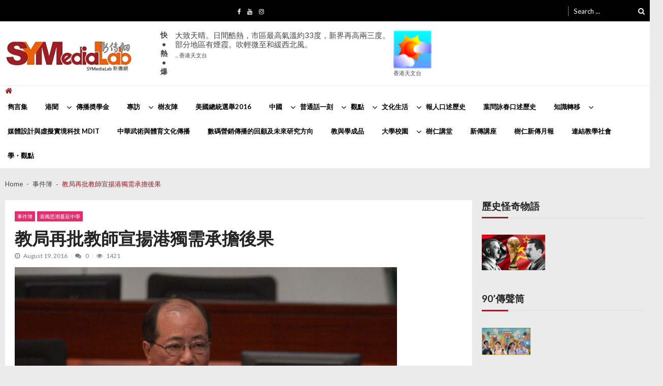

--- FILE ---
content_type: text/html; charset=UTF-8
request_url: https://www.symedialab.com/talk/%e6%95%99%e5%b1%80%e5%86%8d%e6%89%b9%e6%95%99%e5%b8%ab%e5%ae%a3%e6%8f%9a%e6%b8%af%e7%8d%a8%e9%9c%80%e6%89%bf%e6%93%94%e5%be%8c%e6%9e%9c/
body_size: 184648
content:
<!doctype html>
<html lang="en-US" itemscope itemtype="http://schema.org/WebPage">
<head>
<!-- Global site tag (gtag.js) - Google Analytics -->
<script async src="https://www.googletagmanager.com/gtag/js?id=UA-51018689-1"></script>
<script>
  window.dataLayer = window.dataLayer || [];
  function gtag(){dataLayer.push(arguments);}
  gtag('js', new Date());

  gtag('config', 'UA-51018689-1');
</script>
	<meta charset="UTF-8">
	<meta name="viewport" content="width=device-width, initial-scale=1">
	<link rel="profile" href="http://gmpg.org/xfn/11">

	<title>教局再批教師宣揚港獨需承擔後果 &#8211; 新傳網</title>
<meta name='robots' content='max-image-preview:large' />
<link rel='dns-prefetch' href='//static.addtoany.com' />
<link rel='dns-prefetch' href='//stats.wp.com' />
<link rel='dns-prefetch' href='//fonts.googleapis.com' />
<link rel="alternate" type="application/rss+xml" title="新傳網 &raquo; Feed" href="https://www.symedialab.com/talk/feed/" />
<script type="text/javascript">
window._wpemojiSettings = {"baseUrl":"https:\/\/s.w.org\/images\/core\/emoji\/14.0.0\/72x72\/","ext":".png","svgUrl":"https:\/\/s.w.org\/images\/core\/emoji\/14.0.0\/svg\/","svgExt":".svg","source":{"concatemoji":"https:\/\/www.symedialab.com\/talk\/wp-includes\/js\/wp-emoji-release.min.js?ver=6.2.8"}};
/*! This file is auto-generated */
!function(e,a,t){var n,r,o,i=a.createElement("canvas"),p=i.getContext&&i.getContext("2d");function s(e,t){p.clearRect(0,0,i.width,i.height),p.fillText(e,0,0);e=i.toDataURL();return p.clearRect(0,0,i.width,i.height),p.fillText(t,0,0),e===i.toDataURL()}function c(e){var t=a.createElement("script");t.src=e,t.defer=t.type="text/javascript",a.getElementsByTagName("head")[0].appendChild(t)}for(o=Array("flag","emoji"),t.supports={everything:!0,everythingExceptFlag:!0},r=0;r<o.length;r++)t.supports[o[r]]=function(e){if(p&&p.fillText)switch(p.textBaseline="top",p.font="600 32px Arial",e){case"flag":return s("\ud83c\udff3\ufe0f\u200d\u26a7\ufe0f","\ud83c\udff3\ufe0f\u200b\u26a7\ufe0f")?!1:!s("\ud83c\uddfa\ud83c\uddf3","\ud83c\uddfa\u200b\ud83c\uddf3")&&!s("\ud83c\udff4\udb40\udc67\udb40\udc62\udb40\udc65\udb40\udc6e\udb40\udc67\udb40\udc7f","\ud83c\udff4\u200b\udb40\udc67\u200b\udb40\udc62\u200b\udb40\udc65\u200b\udb40\udc6e\u200b\udb40\udc67\u200b\udb40\udc7f");case"emoji":return!s("\ud83e\udef1\ud83c\udffb\u200d\ud83e\udef2\ud83c\udfff","\ud83e\udef1\ud83c\udffb\u200b\ud83e\udef2\ud83c\udfff")}return!1}(o[r]),t.supports.everything=t.supports.everything&&t.supports[o[r]],"flag"!==o[r]&&(t.supports.everythingExceptFlag=t.supports.everythingExceptFlag&&t.supports[o[r]]);t.supports.everythingExceptFlag=t.supports.everythingExceptFlag&&!t.supports.flag,t.DOMReady=!1,t.readyCallback=function(){t.DOMReady=!0},t.supports.everything||(n=function(){t.readyCallback()},a.addEventListener?(a.addEventListener("DOMContentLoaded",n,!1),e.addEventListener("load",n,!1)):(e.attachEvent("onload",n),a.attachEvent("onreadystatechange",function(){"complete"===a.readyState&&t.readyCallback()})),(e=t.source||{}).concatemoji?c(e.concatemoji):e.wpemoji&&e.twemoji&&(c(e.twemoji),c(e.wpemoji)))}(window,document,window._wpemojiSettings);
</script>
<style type="text/css">
img.wp-smiley,
img.emoji {
	display: inline !important;
	border: none !important;
	box-shadow: none !important;
	height: 1em !important;
	width: 1em !important;
	margin: 0 0.07em !important;
	vertical-align: -0.1em !important;
	background: none !important;
	padding: 0 !important;
}
</style>
	<link rel='stylesheet' id='wp-block-library-css' href='https://www.symedialab.com/talk/wp-includes/css/dist/block-library/style.min.css?ver=6.2.8' type='text/css' media='all' />
<style id='wp-block-library-inline-css' type='text/css'>
.has-text-align-justify{text-align:justify;}
</style>
<link rel='stylesheet' id='jetpack-videopress-video-block-view-css' href='https://www.symedialab.com/talk/wp-content/plugins/jetpack/jetpack_vendor/automattic/jetpack-videopress/build/block-editor/blocks/video/view.css?minify=false&#038;ver=34ae973733627b74a14e' type='text/css' media='all' />
<link rel='stylesheet' id='mediaelement-css' href='https://www.symedialab.com/talk/wp-includes/js/mediaelement/mediaelementplayer-legacy.min.css?ver=4.2.17' type='text/css' media='all' />
<link rel='stylesheet' id='wp-mediaelement-css' href='https://www.symedialab.com/talk/wp-includes/js/mediaelement/wp-mediaelement.min.css?ver=6.2.8' type='text/css' media='all' />
<link rel='stylesheet' id='classic-theme-styles-css' href='https://www.symedialab.com/talk/wp-includes/css/classic-themes.min.css?ver=6.2.8' type='text/css' media='all' />
<style id='global-styles-inline-css' type='text/css'>
body{--wp--preset--color--black: #000000;--wp--preset--color--cyan-bluish-gray: #abb8c3;--wp--preset--color--white: #ffffff;--wp--preset--color--pale-pink: #f78da7;--wp--preset--color--vivid-red: #cf2e2e;--wp--preset--color--luminous-vivid-orange: #ff6900;--wp--preset--color--luminous-vivid-amber: #fcb900;--wp--preset--color--light-green-cyan: #7bdcb5;--wp--preset--color--vivid-green-cyan: #00d084;--wp--preset--color--pale-cyan-blue: #8ed1fc;--wp--preset--color--vivid-cyan-blue: #0693e3;--wp--preset--color--vivid-purple: #9b51e0;--wp--preset--gradient--vivid-cyan-blue-to-vivid-purple: linear-gradient(135deg,rgba(6,147,227,1) 0%,rgb(155,81,224) 100%);--wp--preset--gradient--light-green-cyan-to-vivid-green-cyan: linear-gradient(135deg,rgb(122,220,180) 0%,rgb(0,208,130) 100%);--wp--preset--gradient--luminous-vivid-amber-to-luminous-vivid-orange: linear-gradient(135deg,rgba(252,185,0,1) 0%,rgba(255,105,0,1) 100%);--wp--preset--gradient--luminous-vivid-orange-to-vivid-red: linear-gradient(135deg,rgba(255,105,0,1) 0%,rgb(207,46,46) 100%);--wp--preset--gradient--very-light-gray-to-cyan-bluish-gray: linear-gradient(135deg,rgb(238,238,238) 0%,rgb(169,184,195) 100%);--wp--preset--gradient--cool-to-warm-spectrum: linear-gradient(135deg,rgb(74,234,220) 0%,rgb(151,120,209) 20%,rgb(207,42,186) 40%,rgb(238,44,130) 60%,rgb(251,105,98) 80%,rgb(254,248,76) 100%);--wp--preset--gradient--blush-light-purple: linear-gradient(135deg,rgb(255,206,236) 0%,rgb(152,150,240) 100%);--wp--preset--gradient--blush-bordeaux: linear-gradient(135deg,rgb(254,205,165) 0%,rgb(254,45,45) 50%,rgb(107,0,62) 100%);--wp--preset--gradient--luminous-dusk: linear-gradient(135deg,rgb(255,203,112) 0%,rgb(199,81,192) 50%,rgb(65,88,208) 100%);--wp--preset--gradient--pale-ocean: linear-gradient(135deg,rgb(255,245,203) 0%,rgb(182,227,212) 50%,rgb(51,167,181) 100%);--wp--preset--gradient--electric-grass: linear-gradient(135deg,rgb(202,248,128) 0%,rgb(113,206,126) 100%);--wp--preset--gradient--midnight: linear-gradient(135deg,rgb(2,3,129) 0%,rgb(40,116,252) 100%);--wp--preset--duotone--dark-grayscale: url('#wp-duotone-dark-grayscale');--wp--preset--duotone--grayscale: url('#wp-duotone-grayscale');--wp--preset--duotone--purple-yellow: url('#wp-duotone-purple-yellow');--wp--preset--duotone--blue-red: url('#wp-duotone-blue-red');--wp--preset--duotone--midnight: url('#wp-duotone-midnight');--wp--preset--duotone--magenta-yellow: url('#wp-duotone-magenta-yellow');--wp--preset--duotone--purple-green: url('#wp-duotone-purple-green');--wp--preset--duotone--blue-orange: url('#wp-duotone-blue-orange');--wp--preset--font-size--small: 13px;--wp--preset--font-size--medium: 20px;--wp--preset--font-size--large: 36px;--wp--preset--font-size--x-large: 42px;--wp--preset--spacing--20: 0.44rem;--wp--preset--spacing--30: 0.67rem;--wp--preset--spacing--40: 1rem;--wp--preset--spacing--50: 1.5rem;--wp--preset--spacing--60: 2.25rem;--wp--preset--spacing--70: 3.38rem;--wp--preset--spacing--80: 5.06rem;--wp--preset--shadow--natural: 6px 6px 9px rgba(0, 0, 0, 0.2);--wp--preset--shadow--deep: 12px 12px 50px rgba(0, 0, 0, 0.4);--wp--preset--shadow--sharp: 6px 6px 0px rgba(0, 0, 0, 0.2);--wp--preset--shadow--outlined: 6px 6px 0px -3px rgba(255, 255, 255, 1), 6px 6px rgba(0, 0, 0, 1);--wp--preset--shadow--crisp: 6px 6px 0px rgba(0, 0, 0, 1);}:where(.is-layout-flex){gap: 0.5em;}body .is-layout-flow > .alignleft{float: left;margin-inline-start: 0;margin-inline-end: 2em;}body .is-layout-flow > .alignright{float: right;margin-inline-start: 2em;margin-inline-end: 0;}body .is-layout-flow > .aligncenter{margin-left: auto !important;margin-right: auto !important;}body .is-layout-constrained > .alignleft{float: left;margin-inline-start: 0;margin-inline-end: 2em;}body .is-layout-constrained > .alignright{float: right;margin-inline-start: 2em;margin-inline-end: 0;}body .is-layout-constrained > .aligncenter{margin-left: auto !important;margin-right: auto !important;}body .is-layout-constrained > :where(:not(.alignleft):not(.alignright):not(.alignfull)){max-width: var(--wp--style--global--content-size);margin-left: auto !important;margin-right: auto !important;}body .is-layout-constrained > .alignwide{max-width: var(--wp--style--global--wide-size);}body .is-layout-flex{display: flex;}body .is-layout-flex{flex-wrap: wrap;align-items: center;}body .is-layout-flex > *{margin: 0;}:where(.wp-block-columns.is-layout-flex){gap: 2em;}.has-black-color{color: var(--wp--preset--color--black) !important;}.has-cyan-bluish-gray-color{color: var(--wp--preset--color--cyan-bluish-gray) !important;}.has-white-color{color: var(--wp--preset--color--white) !important;}.has-pale-pink-color{color: var(--wp--preset--color--pale-pink) !important;}.has-vivid-red-color{color: var(--wp--preset--color--vivid-red) !important;}.has-luminous-vivid-orange-color{color: var(--wp--preset--color--luminous-vivid-orange) !important;}.has-luminous-vivid-amber-color{color: var(--wp--preset--color--luminous-vivid-amber) !important;}.has-light-green-cyan-color{color: var(--wp--preset--color--light-green-cyan) !important;}.has-vivid-green-cyan-color{color: var(--wp--preset--color--vivid-green-cyan) !important;}.has-pale-cyan-blue-color{color: var(--wp--preset--color--pale-cyan-blue) !important;}.has-vivid-cyan-blue-color{color: var(--wp--preset--color--vivid-cyan-blue) !important;}.has-vivid-purple-color{color: var(--wp--preset--color--vivid-purple) !important;}.has-black-background-color{background-color: var(--wp--preset--color--black) !important;}.has-cyan-bluish-gray-background-color{background-color: var(--wp--preset--color--cyan-bluish-gray) !important;}.has-white-background-color{background-color: var(--wp--preset--color--white) !important;}.has-pale-pink-background-color{background-color: var(--wp--preset--color--pale-pink) !important;}.has-vivid-red-background-color{background-color: var(--wp--preset--color--vivid-red) !important;}.has-luminous-vivid-orange-background-color{background-color: var(--wp--preset--color--luminous-vivid-orange) !important;}.has-luminous-vivid-amber-background-color{background-color: var(--wp--preset--color--luminous-vivid-amber) !important;}.has-light-green-cyan-background-color{background-color: var(--wp--preset--color--light-green-cyan) !important;}.has-vivid-green-cyan-background-color{background-color: var(--wp--preset--color--vivid-green-cyan) !important;}.has-pale-cyan-blue-background-color{background-color: var(--wp--preset--color--pale-cyan-blue) !important;}.has-vivid-cyan-blue-background-color{background-color: var(--wp--preset--color--vivid-cyan-blue) !important;}.has-vivid-purple-background-color{background-color: var(--wp--preset--color--vivid-purple) !important;}.has-black-border-color{border-color: var(--wp--preset--color--black) !important;}.has-cyan-bluish-gray-border-color{border-color: var(--wp--preset--color--cyan-bluish-gray) !important;}.has-white-border-color{border-color: var(--wp--preset--color--white) !important;}.has-pale-pink-border-color{border-color: var(--wp--preset--color--pale-pink) !important;}.has-vivid-red-border-color{border-color: var(--wp--preset--color--vivid-red) !important;}.has-luminous-vivid-orange-border-color{border-color: var(--wp--preset--color--luminous-vivid-orange) !important;}.has-luminous-vivid-amber-border-color{border-color: var(--wp--preset--color--luminous-vivid-amber) !important;}.has-light-green-cyan-border-color{border-color: var(--wp--preset--color--light-green-cyan) !important;}.has-vivid-green-cyan-border-color{border-color: var(--wp--preset--color--vivid-green-cyan) !important;}.has-pale-cyan-blue-border-color{border-color: var(--wp--preset--color--pale-cyan-blue) !important;}.has-vivid-cyan-blue-border-color{border-color: var(--wp--preset--color--vivid-cyan-blue) !important;}.has-vivid-purple-border-color{border-color: var(--wp--preset--color--vivid-purple) !important;}.has-vivid-cyan-blue-to-vivid-purple-gradient-background{background: var(--wp--preset--gradient--vivid-cyan-blue-to-vivid-purple) !important;}.has-light-green-cyan-to-vivid-green-cyan-gradient-background{background: var(--wp--preset--gradient--light-green-cyan-to-vivid-green-cyan) !important;}.has-luminous-vivid-amber-to-luminous-vivid-orange-gradient-background{background: var(--wp--preset--gradient--luminous-vivid-amber-to-luminous-vivid-orange) !important;}.has-luminous-vivid-orange-to-vivid-red-gradient-background{background: var(--wp--preset--gradient--luminous-vivid-orange-to-vivid-red) !important;}.has-very-light-gray-to-cyan-bluish-gray-gradient-background{background: var(--wp--preset--gradient--very-light-gray-to-cyan-bluish-gray) !important;}.has-cool-to-warm-spectrum-gradient-background{background: var(--wp--preset--gradient--cool-to-warm-spectrum) !important;}.has-blush-light-purple-gradient-background{background: var(--wp--preset--gradient--blush-light-purple) !important;}.has-blush-bordeaux-gradient-background{background: var(--wp--preset--gradient--blush-bordeaux) !important;}.has-luminous-dusk-gradient-background{background: var(--wp--preset--gradient--luminous-dusk) !important;}.has-pale-ocean-gradient-background{background: var(--wp--preset--gradient--pale-ocean) !important;}.has-electric-grass-gradient-background{background: var(--wp--preset--gradient--electric-grass) !important;}.has-midnight-gradient-background{background: var(--wp--preset--gradient--midnight) !important;}.has-small-font-size{font-size: var(--wp--preset--font-size--small) !important;}.has-medium-font-size{font-size: var(--wp--preset--font-size--medium) !important;}.has-large-font-size{font-size: var(--wp--preset--font-size--large) !important;}.has-x-large-font-size{font-size: var(--wp--preset--font-size--x-large) !important;}
.wp-block-navigation a:where(:not(.wp-element-button)){color: inherit;}
:where(.wp-block-columns.is-layout-flex){gap: 2em;}
.wp-block-pullquote{font-size: 1.5em;line-height: 1.6;}
</style>
<link rel='stylesheet' id='vmagazine-shortcodes-front-css' href='https://www.symedialab.com/talk/wp-content/plugins/vmagazine-companion/assets/css/shortcodes.css?ver=6.2.8' type='text/css' media='all' />
<link rel='stylesheet' id='ppress-frontend-css' href='https://www.symedialab.com/talk/wp-content/plugins/wp-user-avatar/assets/css/frontend.min.css?ver=4.10.2' type='text/css' media='all' />
<link rel='stylesheet' id='ppress-flatpickr-css' href='https://www.symedialab.com/talk/wp-content/plugins/wp-user-avatar/assets/flatpickr/flatpickr.min.css?ver=4.10.2' type='text/css' media='all' />
<link rel='stylesheet' id='ppress-select2-css' href='https://www.symedialab.com/talk/wp-content/plugins/wp-user-avatar/assets/select2/select2.min.css?ver=6.2.8' type='text/css' media='all' />
<link rel='stylesheet' id='vmagazine-google-fonts-css' href='//fonts.googleapis.com/css?family=Open+Sans%3A400%2C600%2C700%2C400italic%2C300%7CPoppins%3A300%2C400%2C500%2C600%2C700%7CMontserrat%3A300%2C300i%2C400%2C800%2C800i%7CLato%3A300%2C400%2C700%2C900&#038;ver=6.2.8' type='text/css' media='all' />
<link rel='stylesheet' id='scrollbar-style-css' href='https://www.symedialab.com/talk/wp-content/themes/vmagazine/assets/library/mCustomScrollbar/jquery.mCustomScrollbar.min.css?ver=1.0.2' type='text/css' media='all' />
<link rel='stylesheet' id='elegant-fonts-css' href='https://www.symedialab.com/talk/wp-content/themes/vmagazine/assets/library/elegant_font/HTML-CSS/style.css?ver=1.0.2' type='text/css' media='all' />
<link rel='stylesheet' id='lightslider-style-css' href='https://www.symedialab.com/talk/wp-content/themes/vmagazine/assets/library/lightslider/lightslider.css?ver=1.0.2' type='text/css' media='all' />
<link rel='stylesheet' id='font-awesome-style-css' href='https://www.symedialab.com/talk/wp-content/themes/vmagazine/assets/library/font-awesome/css/font-awesome.min.css?ver=1.0.2' type='text/css' media='all' />
<link rel='stylesheet' id='animate-css-css' href='https://www.symedialab.com/talk/wp-content/themes/vmagazine/assets/css/animate.css?ver=1.0.2' type='text/css' media='all' />
<link rel='stylesheet' id='prettyPhoto-style-css' href='https://www.symedialab.com/talk/wp-content/themes/vmagazine/assets/library/prettyPhoto/css/prettyPhoto.css?ver=1.0.2' type='text/css' media='all' />
<link rel='stylesheet' id='slick-style-css' href='https://www.symedialab.com/talk/wp-content/themes/vmagazine/assets/library/slick/slick.css?ver=1.0.2' type='text/css' media='all' />
<link rel='stylesheet' id='slick-style1-css' href='https://www.symedialab.com/talk/wp-content/themes/vmagazine/assets/library/slick/slick-theme.css?ver=1.0.2' type='text/css' media='all' />
<link rel='stylesheet' id='vmagazine-style-css' href='https://www.symedialab.com/talk/wp-content/themes/vmagazine/style.css?ver=1.0.2' type='text/css' media='all' />
<style id='vmagazine-style-inline-css' type='text/css'>
 .entry-content p{
            font-family : Lato;
            font-weight : 400;
            text-decoration : none;
            text-transform : none;
            font-size : 16px;
            line-height : 1.5;
            color : #606060;
        } .entry-content h1{
            font-family : Lato;
            font-weight : 700;
            text-decoration : none;
            text-transform : none;
            font-size : 30px;
            line-height : 1.1;
            color : #252525;
        } .entry-content h2{
            font-family : Lato;
            font-weight : 700;
            text-decoration : none;
            text-transform : none;
            font-size : 26px;
            line-height : 1.1;
            color : #252525;
        } .entry-content h3{
            font-family : Lato;
            font-weight : 700;
            text-decoration : none;
            text-transform : none;
            font-size : 22px;
            line-height : 1.1;
            color : #252525;
        } .entry-content h4{
            font-family : Lato;
            font-weight : 700;
            text-decoration : none;
            text-transform : none;
            font-size : 20px;
            line-height : 1.1;
            color : #252525;
        } .entry-content h5{
            font-family : Lato;
            font-weight : 700;
            text-decoration : none;
            text-transform : none;
            font-size : 18px;
            line-height : 1.1;
            color : #252525;
        } .entry-content h6{
            font-family : Lato;
            font-weight : 700;
            text-decoration : none;
            text-transform : none;
            font-size : 16px;
            line-height : 1.1;
            color : #252525;
        }header.header-layout2 nav.main-navigation .nav-wrapper .menu-mmnu-container ul li.menu-item a,
    header.header-layout1 nav.main-navigation .nav-wrapper .menu-mmnu-container ul li.menu-item a, header.header-layout3 nav.main-navigation .nav-wrapper .menu-mmnu-container ul li.menu-item a,
    header.header-layout4 nav.main-navigation .nav-wrapper .menu-mmnu-container ul li.menu-item a{
        font-family : Lato;
        font-style : normal;
        font-weight : 600;
        text-decoration : none;
        text-transform : uppercase;
        font-size : 13px;
        color : #000;
    }

    .no-js #loader { display: none; }
    .js #loader { display: block; position: absolute; left: 100px; top: 0; }
    .vmagazine-preloader {
        position: fixed;
        left: 0px;
        top: 0px;
        width: 100%;
        height: 100%;
        z-index: 9999999;
        background: url(https://www.symedialab.com/talk/wp-content/themes/vmagazine/assets/images/preloader/default.gif) center no-repeat #fff;
      }
            span.cat-links .cat-24167{
                    background: #e52d6d;
            }
            span.cat-links .cat-4306{
                    background: #e52d6d;
            }
            span.cat-links .cat-15204{
                    background: #e52d6d;
            }
            span.cat-links .cat-8693{
                    background: #e52d6d;
            }
            span.cat-links .cat-15711{
                    background: #e52d6d;
            }
            span.cat-links .cat-17756{
                    background: #e52d6d;
            }
            span.cat-links .cat-31154{
                    background: #e52d6d;
            }
            span.cat-links .cat-27645{
                    background: #e52d6d;
            }
            span.cat-links .cat-11452{
                    background: #e52d6d;
            }
            span.cat-links .cat-3559{
                    background: #e52d6d;
            }
            span.cat-links .cat-3160{
                    background: #e52d6d;
            }
            span.cat-links .cat-11248{
                    background: #e52d6d;
            }
            span.cat-links .cat-23050{
                    background: #e52d6d;
            }
            span.cat-links .cat-30643{
                    background: #e52d6d;
            }
            span.cat-links .cat-13978{
                    background: #e52d6d;
            }
            span.cat-links .cat-21421{
                    background: #e52d6d;
            }
            span.cat-links .cat-21628{
                    background: #e52d6d;
            }
            span.cat-links .cat-17613{
                    background: #e52d6d;
            }
            span.cat-links .cat-30685{
                    background: #e52d6d;
            }
            span.cat-links .cat-9490{
                    background: #e52d6d;
            }
            span.cat-links .cat-17563{
                    background: #e52d6d;
            }
            span.cat-links .cat-13979{
                    background: #e52d6d;
            }
            span.cat-links .cat-28262{
                    background: #e52d6d;
            }
            span.cat-links .cat-20717{
                    background: #e52d6d;
            }
            span.cat-links .cat-19127{
                    background: #e52d6d;
            }
            span.cat-links .cat-27677{
                    background: #e52d6d;
            }
            span.cat-links .cat-184{
                    background: #e52d6d;
            }
            span.cat-links .cat-14054{
                    background: #e52d6d;
            }
            span.cat-links .cat-20029{
                    background: #e52d6d;
            }
            span.cat-links .cat-14438{
                    background: #e52d6d;
            }
            span.cat-links .cat-2766{
                    background: #e52d6d;
            }
            span.cat-links .cat-26955{
                    background: #e52d6d;
            }
            span.cat-links .cat-27{
                    background: #e52d6d;
            }
            span.cat-links .cat-13115{
                    background: #e52d6d;
            }
            span.cat-links .cat-15427{
                    background: #e52d6d;
            }
            span.cat-links .cat-8098{
                    background: #e52d6d;
            }
            span.cat-links .cat-8068{
                    background: #e52d6d;
            }
            span.cat-links .cat-1{
                    background: #e52d6d;
            }
            span.cat-links .cat-21140{
                    background: #e52d6d;
            }
            span.cat-links .cat-24478{
                    background: #e52d6d;
            }
            span.cat-links .cat-88{
                    background: #e52d6d;
            }
            span.cat-links .cat-30079{
                    background: #e52d6d;
            }
            span.cat-links .cat-2066{
                    background: #e52d6d;
            }
            span.cat-links .cat-8995{
                    background: #e52d6d;
            }
            span.cat-links .cat-4169{
                    background: #e52d6d;
            }
            span.cat-links .cat-15863{
                    background: #e52d6d;
            }
            span.cat-links .cat-27590{
                    background: #e52d6d;
            }
            span.cat-links .cat-24841{
                    background: #e52d6d;
            }
            span.cat-links .cat-11721{
                    background: #e52d6d;
            }
            span.cat-links .cat-24367{
                    background: #e52d6d;
            }
            span.cat-links .cat-7119{
                    background: #e52d6d;
            }
            span.cat-links .cat-23221{
                    background: #e52d6d;
            }
            span.cat-links .cat-2409{
                    background: #e52d6d;
            }
            span.cat-links .cat-21123{
                    background: #e52d6d;
            }
            span.cat-links .cat-13373{
                    background: #e52d6d;
            }
            span.cat-links .cat-15014{
                    background: #e52d6d;
            }
            span.cat-links .cat-7357{
                    background: #e52d6d;
            }
            span.cat-links .cat-28159{
                    background: #e52d6d;
            }
            span.cat-links .cat-26514{
                    background: #e52d6d;
            }
            span.cat-links .cat-21298{
                    background: #e52d6d;
            }
            span.cat-links .cat-10168{
                    background: #e52d6d;
            }
            span.cat-links .cat-26569{
                    background: #e52d6d;
            }
            span.cat-links .cat-6588{
                    background: #e52d6d;
            }
            span.cat-links .cat-28808{
                    background: #e52d6d;
            }
            span.cat-links .cat-18683{
                    background: #e52d6d;
            }
            span.cat-links .cat-17769{
                    background: #e52d6d;
            }
            span.cat-links .cat-20569{
                    background: #e52d6d;
            }
            span.cat-links .cat-22225{
                    background: #e52d6d;
            }
            span.cat-links .cat-10698{
                    background: #e52d6d;
            }
            span.cat-links .cat-28809{
                    background: #e52d6d;
            }
            span.cat-links .cat-10159{
                    background: #e52d6d;
            }
            span.cat-links .cat-15743{
                    background: #e52d6d;
            }
            span.cat-links .cat-21210{
                    background: #e52d6d;
            }
            span.cat-links .cat-23294{
                    background: #e52d6d;
            }
            span.cat-links .cat-11638{
                    background: #e52d6d;
            }
            span.cat-links .cat-24151{
                    background: #e52d6d;
            }
            span.cat-links .cat-4980{
                    background: #e52d6d;
            }
            span.cat-links .cat-22109{
                    background: #e52d6d;
            }
            span.cat-links .cat-22334{
                    background: #e52d6d;
            }
            span.cat-links .cat-24863{
                    background: #e52d6d;
            }
            span.cat-links .cat-13191{
                    background: #e52d6d;
            }
            span.cat-links .cat-32047{
                    background: #e52d6d;
            }
            span.cat-links .cat-8809{
                    background: #e52d6d;
            }
            span.cat-links .cat-21985{
                    background: #e52d6d;
            }
            span.cat-links .cat-19909{
                    background: #e52d6d;
            }
            span.cat-links .cat-7393{
                    background: #e52d6d;
            }
            span.cat-links .cat-21150{
                    background: #e52d6d;
            }
            span.cat-links .cat-2447{
                    background: #e52d6d;
            }
            span.cat-links .cat-15041{
                    background: #e52d6d;
            }
            span.cat-links .cat-4335{
                    background: #e52d6d;
            }
            span.cat-links .cat-8757{
                    background: #e52d6d;
            }
            span.cat-links .cat-8014{
                    background: #e52d6d;
            }
            span.cat-links .cat-16426{
                    background: #e52d6d;
            }
            span.cat-links .cat-11020{
                    background: #e52d6d;
            }
            span.cat-links .cat-20239{
                    background: #e52d6d;
            }
            span.cat-links .cat-17280{
                    background: #e52d6d;
            }
            span.cat-links .cat-13463{
                    background: #e52d6d;
            }
            span.cat-links .cat-29175{
                    background: #e52d6d;
            }
            span.cat-links .cat-8039{
                    background: #e52d6d;
            }
            span.cat-links .cat-11052{
                    background: #e52d6d;
            }
            span.cat-links .cat-15996{
                    background: #e52d6d;
            }
            span.cat-links .cat-29295{
                    background: #e52d6d;
            }
            span.cat-links .cat-11905{
                    background: #e52d6d;
            }
            span.cat-links .cat-29296{
                    background: #e52d6d;
            }
            span.cat-links .cat-10635{
                    background: #e52d6d;
            }
            span.cat-links .cat-9238{
                    background: #e52d6d;
            }
            span.cat-links .cat-27655{
                    background: #e52d6d;
            }
            span.cat-links .cat-5326{
                    background: #e52d6d;
            }
            span.cat-links .cat-19260{
                    background: #e52d6d;
            }
            span.cat-links .cat-13488{
                    background: #e52d6d;
            }
            span.cat-links .cat-13366{
                    background: #e52d6d;
            }
            span.cat-links .cat-18725{
                    background: #e52d6d;
            }
            span.cat-links .cat-22157{
                    background: #e52d6d;
            }
            span.cat-links .cat-5604{
                    background: #e52d6d;
            }
            span.cat-links .cat-16366{
                    background: #e52d6d;
            }
            span.cat-links .cat-7833{
                    background: #e52d6d;
            }
            span.cat-links .cat-11441{
                    background: #e52d6d;
            }
            span.cat-links .cat-5035{
                    background: #e52d6d;
            }
            span.cat-links .cat-10953{
                    background: #e52d6d;
            }
            span.cat-links .cat-13738{
                    background: #e52d6d;
            }
            span.cat-links .cat-2961{
                    background: #e52d6d;
            }
            span.cat-links .cat-16944{
                    background: #e52d6d;
            }
            span.cat-links .cat-8944{
                    background: #e52d6d;
            }
            span.cat-links .cat-29434{
                    background: #e52d6d;
            }
            span.cat-links .cat-7692{
                    background: #e52d6d;
            }
            span.cat-links .cat-28810{
                    background: #e52d6d;
            }
            span.cat-links .cat-23029{
                    background: #e52d6d;
            }
            span.cat-links .cat-11065{
                    background: #e52d6d;
            }
            span.cat-links .cat-1523{
                    background: #e52d6d;
            }
            span.cat-links .cat-6309{
                    background: #e52d6d;
            }
            span.cat-links .cat-21151{
                    background: #e52d6d;
            }
            span.cat-links .cat-1940{
                    background: #e52d6d;
            }
            span.cat-links .cat-5615{
                    background: #e52d6d;
            }
            span.cat-links .cat-9963{
                    background: #e52d6d;
            }
            span.cat-links .cat-13653{
                    background: #e52d6d;
            }
            span.cat-links .cat-6179{
                    background: #e52d6d;
            }
            span.cat-links .cat-25299{
                    background: #e52d6d;
            }
            span.cat-links .cat-26135{
                    background: #e52d6d;
            }
            span.cat-links .cat-6392{
                    background: #e52d6d;
            }
            span.cat-links .cat-11911{
                    background: #e52d6d;
            }
            span.cat-links .cat-21435{
                    background: #e52d6d;
            }
            span.cat-links .cat-14548{
                    background: #e52d6d;
            }
            span.cat-links .cat-20440{
                    background: #e52d6d;
            }
            span.cat-links .cat-16224{
                    background: #e52d6d;
            }
            span.cat-links .cat-18618{
                    background: #e52d6d;
            }
            span.cat-links .cat-17195{
                    background: #e52d6d;
            }
            span.cat-links .cat-28483{
                    background: #e52d6d;
            }
            span.cat-links .cat-23124{
                    background: #e52d6d;
            }
            span.cat-links .cat-15724{
                    background: #e52d6d;
            }
            span.cat-links .cat-10500{
                    background: #e52d6d;
            }
            span.cat-links .cat-14924{
                    background: #e52d6d;
            }
            span.cat-links .cat-14923{
                    background: #e52d6d;
            }
            span.cat-links .cat-13239{
                    background: #e52d6d;
            }
            span.cat-links .cat-31891{
                    background: #e52d6d;
            }
            span.cat-links .cat-12128{
                    background: #e52d6d;
            }
            span.cat-links .cat-7877{
                    background: #e52d6d;
            }
            span.cat-links .cat-9965{
                    background: #e52d6d;
            }
            span.cat-links .cat-16485{
                    background: #e52d6d;
            }
            span.cat-links .cat-19902{
                    background: #e52d6d;
            }
            span.cat-links .cat-24099{
                    background: #e52d6d;
            }
            span.cat-links .cat-7487{
                    background: #e52d6d;
            }
            span.cat-links .cat-3492{
                    background: #e52d6d;
            }
            span.cat-links .cat-7007{
                    background: #e52d6d;
            }
            span.cat-links .cat-3050{
                    background: #e52d6d;
            }
            span.cat-links .cat-11492{
                    background: #e52d6d;
            }
            span.cat-links .cat-13224{
                    background: #e52d6d;
            }
            span.cat-links .cat-12033{
                    background: #e52d6d;
            }
            span.cat-links .cat-7046{
                    background: #e52d6d;
            }
            span.cat-links .cat-13192{
                    background: #e52d6d;
            }
            span.cat-links .cat-16437{
                    background: #e52d6d;
            }
            span.cat-links .cat-14588{
                    background: #e52d6d;
            }
            span.cat-links .cat-14590{
                    background: #e52d6d;
            }
            span.cat-links .cat-28356{
                    background: #e52d6d;
            }
            span.cat-links .cat-30758{
                    background: #e52d6d;
            }
            span.cat-links .cat-15684{
                    background: #e52d6d;
            }
            span.cat-links .cat-15767{
                    background: #e52d6d;
            }
            span.cat-links .cat-15768{
                    background: #e52d6d;
            }
            span.cat-links .cat-24972{
                    background: #e52d6d;
            }
            span.cat-links .cat-9924{
                    background: #e52d6d;
            }
            span.cat-links .cat-1943{
                    background: #e52d6d;
            }
            span.cat-links .cat-18265{
                    background: #e52d6d;
            }
            span.cat-links .cat-24573{
                    background: #e52d6d;
            }
            span.cat-links .cat-27705{
                    background: #e52d6d;
            }
            span.cat-links .cat-16177{
                    background: #e52d6d;
            }
            span.cat-links .cat-8262{
                    background: #e52d6d;
            }
            span.cat-links .cat-9560{
                    background: #e52d6d;
            }
            span.cat-links .cat-8469{
                    background: #e52d6d;
            }
            span.cat-links .cat-25800{
                    background: #e52d6d;
            }
            span.cat-links .cat-8241{
                    background: #e52d6d;
            }
            span.cat-links .cat-8439{
                    background: #e52d6d;
            }
            span.cat-links .cat-25686{
                    background: #e52d6d;
            }
            span.cat-links .cat-24832{
                    background: #e52d6d;
            }
            span.cat-links .cat-24732{
                    background: #e52d6d;
            }
            span.cat-links .cat-6995{
                    background: #e52d6d;
            }
            span.cat-links .cat-26512{
                    background: #e52d6d;
            }
            span.cat-links .cat-5265{
                    background: #e52d6d;
            }
            span.cat-links .cat-12729{
                    background: #e52d6d;
            }
            span.cat-links .cat-19623{
                    background: #e52d6d;
            }
            span.cat-links .cat-30381{
                    background: #e52d6d;
            }
            span.cat-links .cat-14539{
                    background: #e52d6d;
            }
            span.cat-links .cat-19858{
                    background: #e52d6d;
            }
            span.cat-links .cat-18841{
                    background: #e52d6d;
            }
            span.cat-links .cat-29834{
                    background: #e52d6d;
            }
            span.cat-links .cat-21788{
                    background: #e52d6d;
            }
            span.cat-links .cat-8719{
                    background: #e52d6d;
            }
            span.cat-links .cat-27533{
                    background: #e52d6d;
            }
            span.cat-links .cat-7459{
                    background: #e52d6d;
            }
            span.cat-links .cat-18264{
                    background: #e52d6d;
            }
            span.cat-links .cat-28402{
                    background: #e52d6d;
            }
            span.cat-links .cat-12{
                    background: #e52d6d;
            }
            span.cat-links .cat-26773{
                    background: #e52d6d;
            }
            span.cat-links .cat-4156{
                    background: #e52d6d;
            }
            span.cat-links .cat-10488{
                    background: #e52d6d;
            }
            span.cat-links .cat-9788{
                    background: #e52d6d;
            }
            span.cat-links .cat-10108{
                    background: #e52d6d;
            }
            span.cat-links .cat-3942{
                    background: #e52d6d;
            }
            span.cat-links .cat-17319{
                    background: #e52d6d;
            }
            span.cat-links .cat-29306{
                    background: #e52d6d;
            }
            span.cat-links .cat-19291{
                    background: #e52d6d;
            }
            span.cat-links .cat-31975{
                    background: #e52d6d;
            }
            span.cat-links .cat-14549{
                    background: #e52d6d;
            }
            span.cat-links .cat-21511{
                    background: #e52d6d;
            }
            span.cat-links .cat-27521{
                    background: #e52d6d;
            }
            span.cat-links .cat-29178{
                    background: #e52d6d;
            }
            span.cat-links .cat-17156{
                    background: #e52d6d;
            }
            span.cat-links .cat-19142{
                    background: #e52d6d;
            }
            span.cat-links .cat-9520{
                    background: #e52d6d;
            }
            span.cat-links .cat-26998{
                    background: #e52d6d;
            }
            span.cat-links .cat-26999{
                    background: #e52d6d;
            }
            span.cat-links .cat-20267{
                    background: #e52d6d;
            }
            span.cat-links .cat-16010{
                    background: #e52d6d;
            }
            span.cat-links .cat-12641{
                    background: #e52d6d;
            }
            span.cat-links .cat-16372{
                    background: #e52d6d;
            }
            span.cat-links .cat-28906{
                    background: #e52d6d;
            }
            span.cat-links .cat-31765{
                    background: #e52d6d;
            }
            span.cat-links .cat-8{
                    background: #e52d6d;
            }
            span.cat-links .cat-5{
                    background: #e52d6d;
            }
            span.cat-links .cat-1935{
                    background: #e52d6d;
            }
            span.cat-links .cat-8714{
                    background: #e52d6d;
            }
            span.cat-links .cat-23{
                    background: #e52d6d;
            }
            span.cat-links .cat-7988{
                    background: #e52d6d;
            }
            span.cat-links .cat-27522{
                    background: #e52d6d;
            }
            span.cat-links .cat-2147{
                    background: #e52d6d;
            }
            span.cat-links .cat-11076{
                    background: #e52d6d;
            }
            span.cat-links .cat-12320{
                    background: #e52d6d;
            }
            span.cat-links .cat-23282{
                    background: #e52d6d;
            }
            span.cat-links .cat-12685{
                    background: #e52d6d;
            }
            span.cat-links .cat-21052{
                    background: #e52d6d;
            }
            span.cat-links .cat-17631{
                    background: #e52d6d;
            }
            span.cat-links .cat-17977{
                    background: #e52d6d;
            }
            span.cat-links .cat-17584{
                    background: #e52d6d;
            }
            span.cat-links .cat-24781{
                    background: #e52d6d;
            }
            span.cat-links .cat-14569{
                    background: #e52d6d;
            }
            span.cat-links .cat-20840{
                    background: #e52d6d;
            }
            span.cat-links .cat-20031{
                    background: #e52d6d;
            }
            span.cat-links .cat-8038{
                    background: #e52d6d;
            }
            span.cat-links .cat-28044{
                    background: #e52d6d;
            }
            span.cat-links .cat-562{
                    background: #e52d6d;
            }
            span.cat-links .cat-89{
                    background: #e52d6d;
            }
            span.cat-links .cat-25963{
                    background: #e52d6d;
            }
            span.cat-links .cat-12591{
                    background: #e52d6d;
            }
            span.cat-links .cat-24324{
                    background: #e52d6d;
            }
            span.cat-links .cat-18693{
                    background: #e52d6d;
            }
            span.cat-links .cat-21806{
                    background: #e52d6d;
            }
            span.cat-links .cat-13125{
                    background: #e52d6d;
            }
            span.cat-links .cat-31135{
                    background: #e52d6d;
            }
            span.cat-links .cat-511{
                    background: #e52d6d;
            }
            span.cat-links .cat-8170{
                    background: #e52d6d;
            }
            span.cat-links .cat-4891{
                    background: #e52d6d;
            }
            span.cat-links .cat-87{
                    background: #e52d6d;
            }
            span.cat-links .cat-22033{
                    background: #e52d6d;
            }
            span.cat-links .cat-30732{
                    background: #e52d6d;
            }
            span.cat-links .cat-3604{
                    background: #e52d6d;
            }
            span.cat-links .cat-26591{
                    background: #e52d6d;
            }
            span.cat-links .cat-6317{
                    background: #e52d6d;
            }
            span.cat-links .cat-25846{
                    background: #e52d6d;
            }
            span.cat-links .cat-27542{
                    background: #e52d6d;
            }
            span.cat-links .cat-28418{
                    background: #e52d6d;
            }
            span.cat-links .cat-21829{
                    background: #e52d6d;
            }
            span.cat-links .cat-2752{
                    background: #e52d6d;
            }
            span.cat-links .cat-1745{
                    background: #e52d6d;
            }
            span.cat-links .cat-12544{
                    background: #e52d6d;
            }
            span.cat-links .cat-9768{
                    background: #e52d6d;
            }
            span.cat-links .cat-27643{
                    background: #e52d6d;
            }
            span.cat-links .cat-6702{
                    background: #e52d6d;
            }
            span.cat-links .cat-29171{
                    background: #e52d6d;
            }
            span.cat-links .cat-23867{
                    background: #e52d6d;
            }
            span.cat-links .cat-26675{
                    background: #e52d6d;
            }
            span.cat-links .cat-29277{
                    background: #e52d6d;
            }
            span.cat-links .cat-29182{
                    background: #e52d6d;
            }
            span.cat-links .cat-32090{
                    background: #e52d6d;
            }
            span.cat-links .cat-32739{
                    background: #e52d6d;
            }
            span.cat-links .cat-23318{
                    background: #e52d6d;
            }
            span.cat-links .cat-29179{
                    background: #e52d6d;
            }
            span.cat-links .cat-5629{
                    background: #e52d6d;
            }
            span.cat-links .cat-31434{
                    background: #e52d6d;
            }
            span.cat-links .cat-31370{
                    background: #e52d6d;
            }
            span.cat-links .cat-162{
                    background: #e52d6d;
            }
            span.cat-links .cat-31273{
                    background: #e52d6d;
            }
            span.cat-links .cat-10190{
                    background: #e52d6d;
            }
            span.cat-links .cat-6631{
                    background: #e52d6d;
            }
            span.cat-links .cat-6376{
                    background: #e52d6d;
            }
            span.cat-links .cat-12708{
                    background: #e52d6d;
            }
            span.cat-links .cat-9082{
                    background: #e52d6d;
            }
            span.cat-links .cat-16774{
                    background: #e52d6d;
            }
            span.cat-links .cat-17380{
                    background: #e52d6d;
            }
            span.cat-links .cat-38{
                    background: #e52d6d;
            }
            span.cat-links .cat-31672{
                    background: #e52d6d;
            }
            span.cat-links .cat-499{
                    background: #e52d6d;
            }
            span.cat-links .cat-31466{
                    background: #e52d6d;
            }
            span.cat-links .cat-3{
                    background: #e52d6d;
            }
            span.cat-links .cat-3190{
                    background: #e52d6d;
            }
            span.cat-links .cat-545{
                    background: #e52d6d;
            }
            span.cat-links .cat-448{
                    background: #e52d6d;
            }
            span.cat-links .cat-10653{
                    background: #e52d6d;
            }
            span.cat-links .cat-12319{
                    background: #e52d6d;
            }
            span.cat-links .cat-26772{
                    background: #e52d6d;
            }
            span.cat-links .cat-398{
                    background: #e52d6d;
            }
            span.cat-links .cat-18155{
                    background: #e52d6d;
            }
            span.cat-links .cat-8958{
                    background: #e52d6d;
            }
            span.cat-links .cat-20345{
                    background: #e52d6d;
            }
            span.cat-links .cat-9310{
                    background: #e52d6d;
            }
            span.cat-links .cat-16492{
                    background: #e52d6d;
            }
            span.cat-links .cat-18470{
                    background: #e52d6d;
            }
            span.cat-links .cat-29332{
                    background: #e52d6d;
            }
            span.cat-links .cat-9974{
                    background: #e52d6d;
            }
            span.cat-links .cat-16650{
                    background: #e52d6d;
            }
            span.cat-links .cat-27760{
                    background: #e52d6d;
            }
            span.cat-links .cat-20383{
                    background: #e52d6d;
            }
            span.cat-links .cat-30074{
                    background: #e52d6d;
            }
            span.cat-links .cat-12586{
                    background: #e52d6d;
            }
            span.cat-links .cat-9278{
                    background: #e52d6d;
            }
            span.cat-links .cat-3908{
                    background: #e52d6d;
            }
            span.cat-links .cat-24590{
                    background: #e52d6d;
            }
            span.cat-links .cat-9759{
                    background: #e52d6d;
            }
            span.cat-links .cat-17993{
                    background: #e52d6d;
            }
            span.cat-links .cat-4728{
                    background: #e52d6d;
            }
            span.cat-links .cat-7051{
                    background: #e52d6d;
            }
            span.cat-links .cat-14550{
                    background: #e52d6d;
            }
            span.cat-links .cat-11268{
                    background: #e52d6d;
            }
            span.cat-links .cat-20768{
                    background: #e52d6d;
            }
            span.cat-links .cat-3560{
                    background: #e52d6d;
            }
            span.cat-links .cat-8664{
                    background: #e52d6d;
            }
            span.cat-links .cat-9187{
                    background: #e52d6d;
            }
            span.cat-links .cat-7744{
                    background: #e52d6d;
            }
            span.cat-links .cat-21323{
                    background: #e52d6d;
            }
            span.cat-links .cat-13038{
                    background: #e52d6d;
            }
            span.cat-links .cat-7772{
                    background: #e52d6d;
            }
            span.cat-links .cat-9172{
                    background: #e52d6d;
            }
            span.cat-links .cat-12120{
                    background: #e52d6d;
            }
            span.cat-links .cat-3125{
                    background: #e52d6d;
            }
            span.cat-links .cat-10301{
                    background: #e52d6d;
            }
            span.cat-links .cat-25429{
                    background: #e52d6d;
            }
            span.cat-links .cat-16960{
                    background: #e52d6d;
            }
            span.cat-links .cat-5330{
                    background: #e52d6d;
            }
            span.cat-links .cat-3817{
                    background: #e52d6d;
            }
            span.cat-links .cat-27222{
                    background: #e52d6d;
            }
            span.cat-links .cat-26630{
                    background: #e52d6d;
            }
            span.cat-links .cat-23647{
                    background: #e52d6d;
            }
            span.cat-links .cat-10079{
                    background: #e52d6d;
            }
            span.cat-links .cat-31751{
                    background: #e52d6d;
            }
            span.cat-links .cat-149{
                    background: #e52d6d;
            }
            span.cat-links .cat-19567{
                    background: #e52d6d;
            }
            span.cat-links .cat-31292{
                    background: #e52d6d;
            }
            span.cat-links .cat-9719{
                    background: #e52d6d;
            }
            span.cat-links .cat-22115{
                    background: #e52d6d;
            }
            span.cat-links .cat-5505{
                    background: #e52d6d;
            }
            span.cat-links .cat-21089{
                    background: #e52d6d;
            }
            span.cat-links .cat-22545{
                    background: #e52d6d;
            }
            span.cat-links .cat-8169{
                    background: #e52d6d;
            }
            span.cat-links .cat-2226{
                    background: #e52d6d;
            }
            span.cat-links .cat-10405{
                    background: #e52d6d;
            }
            span.cat-links .cat-14697{
                    background: #e52d6d;
            }
            span.cat-links .cat-13353{
                    background: #e52d6d;
            }
            span.cat-links .cat-13345{
                    background: #e52d6d;
            }
            span.cat-links .cat-13352{
                    background: #e52d6d;
            }
            span.cat-links .cat-28086{
                    background: #e52d6d;
            }
            span.cat-links .cat-10923{
                    background: #e52d6d;
            }
            span.cat-links .cat-25219{
                    background: #e52d6d;
            }
            span.cat-links .cat-14709{
                    background: #e52d6d;
            }
            span.cat-links .cat-29365{
                    background: #e52d6d;
            }
            span.cat-links .cat-31543{
                    background: #e52d6d;
            }
            span.cat-links .cat-32621{
                    background: #e52d6d;
            }
            span.cat-links .cat-691{
                    background: #e52d6d;
            }
            span.cat-links .cat-33337{
                    background: #e52d6d;
            }
            span.cat-links .cat-30085{
                    background: #e52d6d;
            }
            span.cat-links .cat-13487{
                    background: #e52d6d;
            }
            span.cat-links .cat-25088{
                    background: #e52d6d;
            }
            span.cat-links .cat-11019{
                    background: #e52d6d;
            }
            span.cat-links .cat-28352{
                    background: #e52d6d;
            }
            span.cat-links .cat-28901{
                    background: #e52d6d;
            }
            span.cat-links .cat-17346{
                    background: #e52d6d;
            }
            span.cat-links .cat-15262{
                    background: #e52d6d;
            }
            span.cat-links .cat-2041{
                    background: #e52d6d;
            }
            span.cat-links .cat-33514{
                    background: #e52d6d;
            }
            span.cat-links .cat-643{
                    background: #e52d6d;
            }
            span.cat-links .cat-13047{
                    background: #e52d6d;
            }
            span.cat-links .cat-18991{
                    background: #e52d6d;
            }
            span.cat-links .cat-755{
                    background: #e52d6d;
            }
            span.cat-links .cat-27537{
                    background: #e52d6d;
            }
            span.cat-links .cat-6414{
                    background: #e52d6d;
            }
            span.cat-links .cat-15698{
                    background: #e52d6d;
            }
            span.cat-links .cat-15239{
                    background: #e52d6d;
            }
            span.cat-links .cat-22787{
                    background: #e52d6d;
            }
            span.cat-links .cat-10203{
                    background: #e52d6d;
            }
            span.cat-links .cat-24312{
                    background: #e52d6d;
            }
            span.cat-links .cat-22313{
                    background: #e52d6d;
            }
            span.cat-links .cat-12765{
                    background: #e52d6d;
            }
            span.cat-links .cat-24725{
                    background: #e52d6d;
            }
            span.cat-links .cat-11657{
                    background: #e52d6d;
            }
            span.cat-links .cat-27609{
                    background: #e52d6d;
            }
            span.cat-links .cat-9224{
                    background: #e52d6d;
            }
            span.cat-links .cat-24563{
                    background: #e52d6d;
            }
            span.cat-links .cat-31702{
                    background: #e52d6d;
            }
            span.cat-links .cat-15602{
                    background: #e52d6d;
            }
            span.cat-links .cat-24371{
                    background: #e52d6d;
            }
            span.cat-links .cat-15418{
                    background: #e52d6d;
            }
            span.cat-links .cat-29173{
                    background: #e52d6d;
            }
            span.cat-links .cat-29172{
                    background: #e52d6d;
            }
            span.cat-links .cat-13922{
                    background: #e52d6d;
            }
            span.cat-links .cat-991{
                    background: #e52d6d;
            }
            span.cat-links .cat-7928{
                    background: #e52d6d;
            }
            span.cat-links .cat-13363{
                    background: #e52d6d;
            }
            span.cat-links .cat-10148{
                    background: #e52d6d;
            }
            span.cat-links .cat-15925{
                    background: #e52d6d;
            }
            span.cat-links .cat-13194{
                    background: #e52d6d;
            }
            span.cat-links .cat-29908{
                    background: #e52d6d;
            }
            span.cat-links .cat-14419{
                    background: #e52d6d;
            }
            span.cat-links .cat-22376{
                    background: #e52d6d;
            }
            span.cat-links .cat-29685{
                    background: #e52d6d;
            }
            span.cat-links .cat-8632{
                    background: #e52d6d;
            }
            span.cat-links .cat-19097{
                    background: #e52d6d;
            }
            span.cat-links .cat-20402{
                    background: #e52d6d;
            }
            span.cat-links .cat-2868{
                    background: #e52d6d;
            }
            span.cat-links .cat-12728{
                    background: #e52d6d;
            }
            span.cat-links .cat-10208{
                    background: #e52d6d;
            }
            span.cat-links .cat-21137{
                    background: #e52d6d;
            }
            span.cat-links .cat-23182{
                    background: #e52d6d;
            }
            span.cat-links .cat-6168{
                    background: #e52d6d;
            }
            span.cat-links .cat-28487{
                    background: #e52d6d;
            }
            span.cat-links .cat-12228{
                    background: #e52d6d;
            }
            span.cat-links .cat-13894{
                    background: #e52d6d;
            }
            span.cat-links .cat-6977{
                    background: #e52d6d;
            }
            span.cat-links .cat-14163{
                    background: #e52d6d;
            }
            span.cat-links .cat-29169{
                    background: #e52d6d;
            }
            span.cat-links .cat-13055{
                    background: #e52d6d;
            }
            span.cat-links .cat-13951{
                    background: #e52d6d;
            }
            span.cat-links .cat-18698{
                    background: #e52d6d;
            }
            span.cat-links .cat-14662{
                    background: #e52d6d;
            }
            span.cat-links .cat-13489{
                    background: #e52d6d;
            }
            span.cat-links .cat-9589{
                    background: #e52d6d;
            }
            span.cat-links .cat-21297{
                    background: #e52d6d;
            }
            span.cat-links .cat-14900{
                    background: #e52d6d;
            }
            span.cat-links .cat-29174{
                    background: #e52d6d;
            }
            span.cat-links .cat-22147{
                    background: #e52d6d;
            }
            span.cat-links .cat-27527{
                    background: #e52d6d;
            }
            span.cat-links .cat-21553{
                    background: #e52d6d;
            }
            span.cat-links .cat-22620{
                    background: #e52d6d;
            }
            span.cat-links .cat-24114{
                    background: #e52d6d;
            }
            span.cat-links .cat-22167{
                    background: #e52d6d;
            }
            span.cat-links .cat-24356{
                    background: #e52d6d;
            }
            span.cat-links .cat-6869{
                    background: #e52d6d;
            }
            span.cat-links .cat-3587{
                    background: #e52d6d;
            }
            span.cat-links .cat-11183{
                    background: #e52d6d;
            }
            span.cat-links .cat-21087{
                    background: #e52d6d;
            }
            span.cat-links .cat-7765{
                    background: #e52d6d;
            }
            span.cat-links .cat-29180{
                    background: #e52d6d;
            }
            span.cat-links .cat-7691{
                    background: #e52d6d;
            }
            span.cat-links .cat-14436{
                    background: #e52d6d;
            }
            span.cat-links .cat-21579{
                    background: #e52d6d;
            }
            span.cat-links .cat-31854{
                    background: #e52d6d;
            }
            span.cat-links .cat-13213{
                    background: #e52d6d;
            }
            span.cat-links .cat-13082{
                    background: #e52d6d;
            }
            span.cat-links .cat-6126{
                    background: #e52d6d;
            }
            span.cat-links .cat-10949{
                    background: #e52d6d;
            }
            span.cat-links .cat-15607{
                    background: #e52d6d;
            }
            span.cat-links .cat-32180{
                    background: #e52d6d;
            }
            span.cat-links .cat-4109{
                    background: #e52d6d;
            }
            span.cat-links .cat-28051{
                    background: #e52d6d;
            }
            span.cat-links .cat-31962{
                    background: #e52d6d;
            }
            span.cat-links .cat-28794{
                    background: #e52d6d;
            }
            span.cat-links .cat-244{
                    background: #e52d6d;
            }
            span.cat-links .cat-21202{
                    background: #e52d6d;
            }
            span.cat-links .cat-29181{
                    background: #e52d6d;
            }
            span.cat-links .cat-15836{
                    background: #e52d6d;
            }
            span.cat-links .cat-7516{
                    background: #e52d6d;
            }
            span.cat-links .cat-17306{
                    background: #e52d6d;
            }
            span.cat-links .cat-20187{
                    background: #e52d6d;
            }
            span.cat-links .cat-20188{
                    background: #e52d6d;
            }
            span.cat-links .cat-20733{
                    background: #e52d6d;
            }
            span.cat-links .cat-20169{
                    background: #e52d6d;
            }
            span.cat-links .cat-20011{
                    background: #e52d6d;
            }
            span.cat-links .cat-20703{
                    background: #e52d6d;
            }
            span.cat-links .cat-21125{
                    background: #e52d6d;
            }
            span.cat-links .cat-16256{
                    background: #e52d6d;
            }
            span.cat-links .cat-21199{
                    background: #e52d6d;
            }
            span.cat-links .cat-13417{
                    background: #e52d6d;
            }
            span.cat-links .cat-27736{
                    background: #e52d6d;
            }
            span.cat-links .cat-21548{
                    background: #e52d6d;
            }
            span.cat-links .cat-16938{
                    background: #e52d6d;
            }
            span.cat-links .cat-16939{
                    background: #e52d6d;
            }
            span.cat-links .cat-1209{
                    background: #e52d6d;
            }
            span.cat-links .cat-2849{
                    background: #e52d6d;
            }
            span.cat-links .cat-23643{
                    background: #e52d6d;
            }
            span.cat-links .cat-1937{
                    background: #e52d6d;
            }
            span.cat-links .cat-25468{
                    background: #e52d6d;
            }
            span.cat-links .cat-8366{
                    background: #e52d6d;
            }
            span.cat-links .cat-13414{
                    background: #e52d6d;
            }
            span.cat-links .cat-26125{
                    background: #e52d6d;
            }
            span.cat-links .cat-10978{
                    background: #e52d6d;
            }
            span.cat-links .cat-6855{
                    background: #e52d6d;
            }
            span.cat-links .cat-13702{
                    background: #e52d6d;
            }
            span.cat-links .cat-26670{
                    background: #e52d6d;
            }
            span.cat-links .cat-16364{
                    background: #e52d6d;
            }
            span.cat-links .cat-11310{
                    background: #e52d6d;
            }
            span.cat-links .cat-1761{
                    background: #e52d6d;
            }
            span.cat-links .cat-5532{
                    background: #e52d6d;
            }
            span.cat-links .cat-5533{
                    background: #e52d6d;
            }
            span.cat-links .cat-22907{
                    background: #e52d6d;
            }
            span.cat-links .cat-25499{
                    background: #e52d6d;
            }
            span.cat-links .cat-11169{
                    background: #e52d6d;
            }
            span.cat-links .cat-15301{
                    background: #e52d6d;
            }
            span.cat-links .cat-18196{
                    background: #e52d6d;
            }
            span.cat-links .cat-19715{
                    background: #e52d6d;
            }
            span.cat-links .cat-15756{
                    background: #e52d6d;
            }
            span.cat-links .cat-10306{
                    background: #e52d6d;
            }
            span.cat-links .cat-15434{
                    background: #e52d6d;
            }
            span.cat-links .cat-19828{
                    background: #e52d6d;
            }
            span.cat-links .cat-15008{
                    background: #e52d6d;
            }
            span.cat-links .cat-28182{
                    background: #e52d6d;
            }
            span.cat-links .cat-27089{
                    background: #e52d6d;
            }
            span.cat-links .cat-30089{
                    background: #e52d6d;
            }
            span.cat-links .cat-8334{
                    background: #e52d6d;
            }
            span.cat-links .cat-11184{
                    background: #e52d6d;
            }
            span.cat-links .cat-15944{
                    background: #e52d6d;
            }
            span.cat-links .cat-13386{
                    background: #e52d6d;
            }
            span.cat-links .cat-29505{
                    background: #e52d6d;
            }
            span.cat-links .cat-27755{
                    background: #e52d6d;
            }
            span.cat-links .cat-22323{
                    background: #e52d6d;
            }
            span.cat-links .cat-11906{
                    background: #e52d6d;
            }
            span.cat-links .cat-14457{
                    background: #e52d6d;
            }
            span.cat-links .cat-6234{
                    background: #e52d6d;
            }
            span.cat-links .cat-22933{
                    background: #e52d6d;
            }
            span.cat-links .cat-20261{
                    background: #e52d6d;
            }
            span.cat-links .cat-19595{
                    background: #e52d6d;
            }
            span.cat-links .cat-23615{
                    background: #e52d6d;
            }
            span.cat-links .cat-16676{
                    background: #e52d6d;
            }
            span.cat-links .cat-10997{
                    background: #e52d6d;
            }
            span.cat-links .cat-11177{
                    background: #e52d6d;
            }
            span.cat-links .cat-7265{
                    background: #e52d6d;
            }
            span.cat-links .cat-18378{
                    background: #e52d6d;
            }
            span.cat-links .cat-23482{
                    background: #e52d6d;
            }
            span.cat-links .cat-29293{
                    background: #e52d6d;
            }
            span.cat-links .cat-21182{
                    background: #e52d6d;
            }
            span.cat-links .cat-20589{
                    background: #e52d6d;
            }
            span.cat-links .cat-15651{
                    background: #e52d6d;
            }
            span.cat-links .cat-31721{
                    background: #e52d6d;
            }
            span.cat-links .cat-10551{
                    background: #e52d6d;
            }
            span.cat-links .cat-7420{
                    background: #e52d6d;
            }
            span.cat-links .cat-19311{
                    background: #e52d6d;
            }
            span.cat-links .cat-17326{
                    background: #e52d6d;
            }
            span.cat-links .cat-2057{
                    background: #e52d6d;
            }
            span.cat-links .cat-5369{
                    background: #e52d6d;
            }
            span.cat-links .cat-16705{
                    background: #e52d6d;
            }
            span.cat-links .cat-9956{
                    background: #e52d6d;
            }
            span.cat-links .cat-9961{
                    background: #e52d6d;
            }
            span.cat-links .cat-13475{
                    background: #e52d6d;
            }
            span.cat-links .cat-11305{
                    background: #e52d6d;
            }
            span.cat-links .cat-22307{
                    background: #e52d6d;
            }
            span.cat-links .cat-15411{
                    background: #e52d6d;
            }
            span.cat-links .cat-4575{
                    background: #e52d6d;
            }
            span.cat-links .cat-27675{
                    background: #e52d6d;
            }
            span.cat-links .cat-199{
                    background: #e52d6d;
            }
            span.cat-links .cat-29278{
                    background: #e52d6d;
            }
            span.cat-links .cat-7302{
                    background: #e52d6d;
            }
            span.cat-links .cat-27377{
                    background: #e52d6d;
            }
            span.cat-links .cat-5113{
                    background: #e52d6d;
            }
            span.cat-links .cat-6330{
                    background: #e52d6d;
            }
            span.cat-links .cat-31969{
                    background: #e52d6d;
            }
            span.cat-links .cat-31961{
                    background: #e52d6d;
            }
            span.cat-links .cat-29142{
                    background: #e52d6d;
            }
            span.cat-links .cat-631{
                    background: #e52d6d;
            }
            span.cat-links .cat-21591{
                    background: #e52d6d;
            }
            span.cat-links .cat-19139{
                    background: #e52d6d;
            }
            span.cat-links .cat-11261{
                    background: #e52d6d;
            }
            span.cat-links .cat-5608{
                    background: #e52d6d;
            }
            span.cat-links .cat-29170{
                    background: #e52d6d;
            }
            span.cat-links .cat-12777{
                    background: #e52d6d;
            }
            span.cat-links .cat-28285{
                    background: #e52d6d;
            }
            span.cat-links .cat-12524{
                    background: #e52d6d;
            }
            span.cat-links .cat-8089{
                    background: #e52d6d;
            }
            span.cat-links .cat-17376{
                    background: #e52d6d;
            }
            span.cat-links .cat-24282{
                    background: #e52d6d;
            }
            span.cat-links .cat-5485{
                    background: #e52d6d;
            }
            span.cat-links .cat-10685{
                    background: #e52d6d;
            }
            span.cat-links .cat-24437{
                    background: #e52d6d;
            }
            span.cat-links .cat-10323{
                    background: #e52d6d;
            }
            span.cat-links .cat-28377{
                    background: #e52d6d;
            }
            span.cat-links .cat-10527{
                    background: #e52d6d;
            }
            span.cat-links .cat-32645{
                    background: #e52d6d;
            }
            span.cat-links .cat-22304{
                    background: #e52d6d;
            }
            span.cat-links .cat-3084{
                    background: #e52d6d;
            }
            span.cat-links .cat-5490{
                    background: #e52d6d;
            }
            span.cat-links .cat-13865{
                    background: #e52d6d;
            }
            span.cat-links .cat-27863{
                    background: #e52d6d;
            }
            span.cat-links .cat-20892{
                    background: #e52d6d;
            }
            span.cat-links .cat-11292{
                    background: #e52d6d;
            }
            span.cat-links .cat-6044{
                    background: #e52d6d;
            }
            span.cat-links .cat-19340{
                    background: #e52d6d;
            }
            span.cat-links .cat-34{
                    background: #e52d6d;
            }
            span.cat-links .cat-15664{
                    background: #e52d6d;
            }
            span.cat-links .cat-644{
                    background: #e52d6d;
            }
            span.cat-links .cat-10371{
                    background: #e52d6d;
            }
            span.cat-links .cat-15339{
                    background: #e52d6d;
            }
            span.cat-links .cat-28875{
                    background: #e52d6d;
            }
            span.cat-links .cat-6292{
                    background: #e52d6d;
            }
            span.cat-links .cat-243{
                    background: #e52d6d;
            }
            span.cat-links .cat-24656{
                    background: #e52d6d;
            }
            span.cat-links .cat-5442{
                    background: #e52d6d;
            }
            span.cat-links .cat-10732{
                    background: #e52d6d;
            }
            span.cat-links .cat-11597{
                    background: #e52d6d;
            }
            span.cat-links .cat-13053{
                    background: #e52d6d;
            }
            span.cat-links .cat-4155{
                    background: #e52d6d;
            }
            span.cat-links .cat-12417{
                    background: #e52d6d;
            }
            span.cat-links .cat-5832{
                    background: #e52d6d;
            }
            span.cat-links .cat-10010{
                    background: #e52d6d;
            }
            span.cat-links .cat-23801{
                    background: #e52d6d;
            }
            span.cat-links .cat-15854{
                    background: #e52d6d;
            }
            span.cat-links .cat-1995{
                    background: #e52d6d;
            }
            span.cat-links .cat-33409{
                    background: #e52d6d;
            }
            span.cat-links .cat-16853{
                    background: #e52d6d;
            }
            span.cat-links .cat-11733{
                    background: #e52d6d;
            }
            span.cat-links .cat-6647{
                    background: #e52d6d;
            }
            span.cat-links .cat-2259{
                    background: #e52d6d;
            }
            span.cat-links .cat-11977{
                    background: #e52d6d;
            }
            span.cat-links .cat-11981{
                    background: #e52d6d;
            }
            span.cat-links .cat-16361{
                    background: #e52d6d;
            }
            span.cat-links .cat-27676{
                    background: #e52d6d;
            }
            span.cat-links .cat-17598{
                    background: #e52d6d;
            }
            span.cat-links .cat-6822{
                    background: #e52d6d;
            }
            span.cat-links .cat-3440{
                    background: #e52d6d;
            }
            span.cat-links .cat-21221{
                    background: #e52d6d;
            }
            span.cat-links .cat-302{
                    background: #e52d6d;
            }
            span.cat-links .cat-6797{
                    background: #e52d6d;
            }
            span.cat-links .cat-24791{
                    background: #e52d6d;
            }
            span.cat-links .cat-13416{
                    background: #e52d6d;
            }
            span.cat-links .cat-20954{
                    background: #e52d6d;
            }
            span.cat-links .cat-15936{
                    background: #e52d6d;
            }
            span.cat-links .cat-8312{
                    background: #e52d6d;
            }
            span.cat-links .cat-8696{
                    background: #e52d6d;
            }
            span.cat-links .cat-10561{
                    background: #e52d6d;
            }
            span.cat-links .cat-8339{
                    background: #e52d6d;
            }
            span.cat-links .cat-15396{
                    background: #e52d6d;
            }
            span.cat-links .cat-28694{
                    background: #e52d6d;
            }
            span.cat-links .cat-22447{
                    background: #e52d6d;
            }
            span.cat-links .cat-20017{
                    background: #e52d6d;
            }
            span.cat-links .cat-27983{
                    background: #e52d6d;
            }
            span.cat-links .cat-7907{
                    background: #e52d6d;
            }
            span.cat-links .cat-7136{
                    background: #e52d6d;
            }
            span.cat-links .cat-13185{
                    background: #e52d6d;
            }
            span.cat-links .cat-18387{
                    background: #e52d6d;
            }
            span.cat-links .cat-31968{
                    background: #e52d6d;
            }
            span.cat-links .cat-5664{
                    background: #e52d6d;
            }
            span.cat-links .cat-31963{
                    background: #e52d6d;
            }
            span.cat-links .cat-22484{
                    background: #e52d6d;
            }
            span.cat-links .cat-14180{
                    background: #e52d6d;
            }
            span.cat-links .cat-809{
                    background: #e52d6d;
            }
            span.cat-links .cat-18967{
                    background: #e52d6d;
            }
            span.cat-links .cat-7849{
                    background: #e52d6d;
            }
            span.cat-links .cat-7272{
                    background: #e52d6d;
            }
            span.cat-links .cat-10468{
                    background: #e52d6d;
            }
            span.cat-links .cat-19991{
                    background: #e52d6d;
            }
            span.cat-links .cat-454{
                    background: #e52d6d;
            }
            span.cat-links .cat-17779{
                    background: #e52d6d;
            }
            span.cat-links .cat-747{
                    background: #e52d6d;
            }
            span.cat-links .cat-18410{
                    background: #e52d6d;
            }
            span.cat-links .cat-11776{
                    background: #e52d6d;
            }
            span.cat-links .cat-5426{
                    background: #e52d6d;
            }
            span.cat-links .cat-10349{
                    background: #e52d6d;
            }
            span.cat-links .cat-12566{
                    background: #e52d6d;
            }
            span.cat-links .cat-21101{
                    background: #e52d6d;
            }
            span.cat-links .cat-6300{
                    background: #e52d6d;
            }
            span.cat-links .cat-13117{
                    background: #e52d6d;
            }
            span.cat-links .cat-4870{
                    background: #e52d6d;
            }
            span.cat-links .cat-9993{
                    background: #e52d6d;
            }
            span.cat-links .cat-28494{
                    background: #e52d6d;
            }
            span.cat-links .cat-12922{
                    background: #e52d6d;
            }
            span.cat-links .cat-17468{
                    background: #e52d6d;
            }
            span.cat-links .cat-18604{
                    background: #e52d6d;
            }
            span.cat-links .cat-12051{
                    background: #e52d6d;
            }
            span.cat-links .cat-6662{
                    background: #e52d6d;
            }
        .mob-search-form,.mobile-navigation{
            background-color: ;
        }
        .vmagazine-home-wrapp{
                max-width: 1200px;
        }
</style>
<link rel='stylesheet' id='vmagazine-responsive-css' href='https://www.symedialab.com/talk/wp-content/themes/vmagazine/assets/css/responsive.css?ver=1.0.2' type='text/css' media='all' />
<link rel='stylesheet' id='vmagazine-typhography-font-css' href='//fonts.googleapis.com/css?family=Open+Sans&#038;ver=6.2.8' type='text/css' media='all' />
<link rel='stylesheet' id='recent-posts-widget-with-thumbnails-public-style-css' href='https://www.symedialab.com/talk/wp-content/plugins/recent-posts-widget-with-thumbnails/public.css?ver=7.1.1' type='text/css' media='all' />
<link rel='stylesheet' id='addtoany-css' href='https://www.symedialab.com/talk/wp-content/plugins/add-to-any/addtoany.min.css?ver=1.16' type='text/css' media='all' />
<link rel='stylesheet' id='jetpack_css-css' href='https://www.symedialab.com/talk/wp-content/plugins/jetpack/css/jetpack.css?ver=12.2.2' type='text/css' media='all' />
<script type='text/javascript' id='jetpack_related-posts-js-extra'>
/* <![CDATA[ */
var related_posts_js_options = {"post_heading":"h4"};
/* ]]> */
</script>
<script type='text/javascript' src='https://www.symedialab.com/talk/wp-content/plugins/jetpack/_inc/build/related-posts/related-posts.min.js?ver=20211209' id='jetpack_related-posts-js'></script>
<script type='text/javascript' id='addtoany-core-js-before'>
window.a2a_config=window.a2a_config||{};a2a_config.callbacks=[];a2a_config.overlays=[];a2a_config.templates={};
</script>
<script type='text/javascript' async src='https://static.addtoany.com/menu/page.js' id='addtoany-core-js'></script>
<script type='text/javascript' src='https://www.symedialab.com/talk/wp-includes/js/jquery/jquery.min.js?ver=3.6.4' id='jquery-core-js'></script>
<script type='text/javascript' src='https://www.symedialab.com/talk/wp-includes/js/jquery/jquery-migrate.min.js?ver=3.4.0' id='jquery-migrate-js'></script>
<script type='text/javascript' async src='https://www.symedialab.com/talk/wp-content/plugins/add-to-any/addtoany.min.js?ver=1.1' id='addtoany-jquery-js'></script>
<script type='text/javascript' src='https://www.symedialab.com/talk/wp-content/plugins/vmagazine-companion/assets/js/shortcodes-front.js?ver=6.2.8' id='vmagazine-shortcodes-front-js'></script>
<script type='text/javascript' src='https://www.symedialab.com/talk/wp-content/plugins/wp-user-avatar/assets/flatpickr/flatpickr.min.js?ver=4.10.2' id='ppress-flatpickr-js'></script>
<script type='text/javascript' src='https://www.symedialab.com/talk/wp-content/plugins/wp-user-avatar/assets/select2/select2.min.js?ver=4.10.2' id='ppress-select2-js'></script>
<link rel="https://api.w.org/" href="https://www.symedialab.com/talk/wp-json/" /><link rel="alternate" type="application/json" href="https://www.symedialab.com/talk/wp-json/wp/v2/posts/97996" /><link rel="EditURI" type="application/rsd+xml" title="RSD" href="https://www.symedialab.com/talk/xmlrpc.php?rsd" />
<link rel="wlwmanifest" type="application/wlwmanifest+xml" href="https://www.symedialab.com/talk/wp-includes/wlwmanifest.xml" />
<meta name="generator" content="WordPress 6.2.8" />
<link rel="canonical" href="https://www.symedialab.com/talk/%e6%95%99%e5%b1%80%e5%86%8d%e6%89%b9%e6%95%99%e5%b8%ab%e5%ae%a3%e6%8f%9a%e6%b8%af%e7%8d%a8%e9%9c%80%e6%89%bf%e6%93%94%e5%be%8c%e6%9e%9c/" />
<link rel='shortlink' href='https://wp.me/paaypJ-puA' />
<link rel="alternate" type="application/json+oembed" href="https://www.symedialab.com/talk/wp-json/oembed/1.0/embed?url=https%3A%2F%2Fwww.symedialab.com%2Ftalk%2F%25e6%2595%2599%25e5%25b1%2580%25e5%2586%258d%25e6%2589%25b9%25e6%2595%2599%25e5%25b8%25ab%25e5%25ae%25a3%25e6%258f%259a%25e6%25b8%25af%25e7%258d%25a8%25e9%259c%2580%25e6%2589%25bf%25e6%2593%2594%25e5%25be%258c%25e6%259e%259c%2F" />
<link rel="alternate" type="text/xml+oembed" href="https://www.symedialab.com/talk/wp-json/oembed/1.0/embed?url=https%3A%2F%2Fwww.symedialab.com%2Ftalk%2F%25e6%2595%2599%25e5%25b1%2580%25e5%2586%258d%25e6%2589%25b9%25e6%2595%2599%25e5%25b8%25ab%25e5%25ae%25a3%25e6%258f%259a%25e6%25b8%25af%25e7%258d%25a8%25e9%259c%2580%25e6%2589%25bf%25e6%2593%2594%25e5%25be%258c%25e6%259e%259c%2F&#038;format=xml" />
<!-- Google tag (gtag.js) -->
<script async src="https://www.googletagmanager.com/gtag/js?id=G-XL2N7FZGB3"></script>
<script>
  window.dataLayer = window.dataLayer || [];
  function gtag(){dataLayer.push(arguments);}
  gtag('js', new Date());

  gtag('config', 'G-XL2N7FZGB3');
</script>	<style>img#wpstats{display:none}</style>
				<style type="text/css">
					.site-title,
			.site-description {
				position: absolute;
				clip: rect(1px, 1px, 1px, 1px);
			}
				</style>
		</head>

<body class="post-template-default single single-post postid-97996 single-format-standard wp-custom-logo vmagazineprotg group-blog fullwidth_layout right-sidebar template-one vmagazine-single-layout">



	            <a class="skip-link screen-reader-text" href="#site-navigation">Skip to navigation</a>
            <a class="skip-link screen-reader-text" href="#main">Skip to content</a>
            
    <div class="vmagazine-mobile-search-wrapper">
        <div class="mob-search-form">
                         <div class="img-overlay"></div>
           
            <div class="mob-srch-wrap">
                <div class="nav-close">
                    <span></span>
                    <span></span>
                </div>
                <div class="mob-search-wrapp">
                    
<form method="get" class="search-form" action="https://www.symedialab.com/talk/">
	<label>
		<span class="screen-reader-text">Search for:</span>
		<input type="search" autocomplete="off" class="search-field" placeholder="Search ..." value="" name="s">
	</label>
	<input type="submit" class="search-submit" value="Search">

</form>

                    <div class="search-content"></div>
                    <div class="block-loader" style="display:none;">
                        <div class="sampleContainer">
                            <div class="loader">
                                <span class="dot dot_1"></span>
                                <span class="dot dot_2"></span>
                                <span class="dot dot_3"></span>
                                <span class="dot dot_4"></span>
                            </div>
                        </div>
                    </div>
                </div>
            </div>
        </div>
    </div>

<div class="vmagazine-mobile-navigation-wrapper">
 
    <div class="mobile-navigation">
                    <div class="img-overlay"></div>
        
        <div class="vmag-opt-wrap">
            <div class="nav-close">
                <span></span>
                <span></span>
            </div>

            <div class="icon-wrapper">
                	    <ul class="social">
	    			        <li>
		        	<a href="https://www.facebook.com/symlhk">
		        		<i class="fa fa-facebook"></i>
		        	</a>
		        </li>
	        		        <li>
		        	<a href="https://www.youtube.com/channel/UCfa2v6dOO3TnMhrrGihW9sQ">
		        		<i class="fa fa-youtube"></i>
		        	</a>
		        </li>
	        		        <li>
		        	<a href="https://www.instagram.com/symedialab/">
		        		<i class="fa fa-instagram"></i>
		        	</a>
		        </li>
	        		</ul>									
	                </div>
            <div class="site-branding">                 
                <a href="https://www.symedialab.com/talk/" class="custom-logo-link" rel="home"><img width="268" height="90" src="https://www.symedialab.com/talk/wp-content/uploads/2018/08/cropped-11-1-1.png" class="custom-logo" alt="新傳網" decoding="async" srcset="https://www.symedialab.com/talk/wp-content/uploads/2018/08/cropped-11-1-1.png 268w, https://www.symedialab.com/talk/wp-content/uploads/2018/08/cropped-11-1-1-192x64.png 192w, https://www.symedialab.com/talk/wp-content/uploads/2018/08/cropped-11-1-1-238x80.png 238w" sizes="(max-width: 268px) 100vw, 268px" /></a>                <div class="site-title-wrapper">
                                            <p class="site-title"><a href="https://www.symedialab.com/talk/" rel="home">新傳網</a></p>
                                            <p class="site-description">樹仁  新聞與傳播學系</p>
                                    </div>
            </div><!-- .site-branding -->
            	<div class="vmagazine-nav-wrapper">
		<div class="vmagazine-container">			
			<nav class="main-navigation clearfix" >
				<div class="nav-wrapper">
					
		                    <div class="index-icon">
            <a href="https://www.symedialab.com/talk/"><i class="fa fa-home"></i></a>
        </div>
    					<div class="menu-mmnu-container"><ul id="primary-menu" class="menu vmagazine_mega_menu"><li id="menu-item-182989" class="menu-item menu-item-type-taxonomy menu-item-object-category page_item page-item-182989 no-mega-menu"><a href="https://www.symedialab.com/talk/category/%e9%9b%8b%e8%a8%80%e9%9b%86/">雋言集</a></li>
<li id="menu-item-141892" class="menu-item menu-item-type-taxonomy menu-item-object-category menu-item-has-children page_item page-item-141892 no-mega-menu"><a href="https://www.symedialab.com/talk/category/local-news/">港聞</a>
<ul class="sub-menu">
	<li id="menu-item-138080" class="menu-item menu-item-type-taxonomy menu-item-object-category page_item page-item-138080 no-mega-menu"><a href="https://www.symedialab.com/talk/category/%e7%a4%be%e6%9c%83%e6%96%b0%e8%81%9e/">社會新聞</a></li>
	<li id="menu-item-175404" class="menu-item menu-item-type-taxonomy menu-item-object-category page_item page-item-175404 no-mega-menu"><a href="https://www.symedialab.com/talk/category/money/">財經</a></li>
	<li id="menu-item-135608" class="menu-item menu-item-type-taxonomy menu-item-object-category page_item page-item-135608 no-mega-menu"><a href="https://www.symedialab.com/talk/category/%e5%a4%a7%e5%9f%8e%e4%bb%8a%e5%a4%a9/">大城今天</a></li>
	<li id="menu-item-168058" class="menu-item menu-item-type-taxonomy menu-item-object-category page_item page-item-168058 no-mega-menu"><a href="https://www.symedialab.com/talk/category/%e6%96%b0%e5%82%b3%e5%ad%b8%e7%94%9f%e5%b0%88%e9%a1%8c%e7%b3%bb%e5%88%97/">新傳學生專題系列</a></li>
	<li id="menu-item-155105" class="menu-item menu-item-type-taxonomy menu-item-object-category page_item page-item-155105 no-mega-menu"><a href="https://www.symedialab.com/talk/category/%e5%9c%96%e7%89%87%e9%9b%86/">圖片集</a></li>
	<li id="menu-item-168295" class="menu-item menu-item-type-taxonomy menu-item-object-category page_item page-item-168295 no-mega-menu"><a href="https://www.symedialab.com/talk/category/%e6%96%b0%e8%81%9e%e6%94%9d%e5%bd%b1debut/">新聞攝影DEBUT</a></li>
	<li id="menu-item-135687" class="menu-item menu-item-type-taxonomy menu-item-object-category page_item page-item-135687 no-mega-menu"><a href="https://www.symedialab.com/talk/category/%e5%bf%ab%e9%96%83%e6%96%b0%e8%81%9e/">快閃新聞</a></li>
	<li id="menu-item-141157" class="menu-item menu-item-type-taxonomy menu-item-object-category page_item page-item-141157 no-mega-menu"><a href="https://www.symedialab.com/talk/category/indepth/">深度新聞</a></li>
</ul>
</li>
<li id="menu-item-156187" class="menu-item menu-item-type-custom menu-item-object-custom page_item page-item-156187 no-mega-menu"><a href="https://jmc.hksyu.edu/hendersonscholarship/">傳播奬學金</a></li>
<li id="menu-item-138121" class="menu-item menu-item-type-taxonomy menu-item-object-category menu-item-has-children page_item page-item-138121 no-mega-menu"><a href="https://www.symedialab.com/talk/category/interview/">專訪</a>
<ul class="sub-menu">
	<li id="menu-item-170309" class="menu-item menu-item-type-taxonomy menu-item-object-category page_item page-item-170309 no-mega-menu"><a href="https://www.symedialab.com/talk/category/%e6%96%b0%e8%81%9e%e5%b7%a5%e4%bd%9c%e8%80%85%e5%b0%88%e8%a8%aa/">新聞工作者專訪</a></li>
	<li id="menu-item-164131" class="menu-item menu-item-type-taxonomy menu-item-object-category page_item page-item-164131 no-mega-menu"><a href="https://www.symedialab.com/talk/category/%e5%bd%b1%e8%a6%96%e7%95%8c%e5%b0%88%e8%a8%aa/">影視界專訪</a></li>
	<li id="menu-item-144186" class="menu-item menu-item-type-taxonomy menu-item-object-category page_item page-item-144186 no-mega-menu"><a href="https://www.symedialab.com/talk/category/%e4%ba%ba%e7%89%a9%e7%89%b9%e5%af%ab/">人物特寫</a></li>
	<li id="menu-item-167666" class="menu-item menu-item-type-taxonomy menu-item-object-category page_item page-item-167666 no-mega-menu"><a href="https://www.symedialab.com/talk/category/%e6%96%b0%e5%82%b3%e5%ad%b8%e7%94%9f%e7%9c%8b%e6%a8%b9%e4%bb%81/">新傳學生看樹仁</a></li>
	<li id="menu-item-166915" class="menu-item menu-item-type-taxonomy menu-item-object-category page_item page-item-166915 no-mega-menu"><a href="https://www.symedialab.com/talk/category/%e6%a2%81%e5%a4%a9%e5%81%89%e6%95%99%e6%8e%88%e6%a6%ae%e4%bc%91%e5%b0%88%e8%a8%aa/">梁天偉教授榮休專訪</a></li>
	<li id="menu-item-129678" class="menu-item menu-item-type-taxonomy menu-item-object-category page_item page-item-129678 no-mega-menu"><a href="https://www.symedialab.com/talk/category/war-room/">心戰室直播</a></li>
	<li id="menu-item-176880" class="menu-item menu-item-type-taxonomy menu-item-object-category page_item page-item-176880 no-mega-menu"><a href="https://www.symedialab.com/talk/category/straight_talk/">直言</a></li>
	<li id="menu-item-140898" class="menu-item menu-item-type-taxonomy menu-item-object-category page_item page-item-140898 no-mega-menu"><a href="https://www.symedialab.com/talk/category/tellstory/">話・事・人</a></li>
	<li id="menu-item-144905" class="menu-item menu-item-type-taxonomy menu-item-object-category page_item page-item-144905 no-mega-menu"><a href="https://www.symedialab.com/talk/category/%e8%80%81%e4%bd%9b%e7%88%ba/">老佛爺</a></li>
	<li id="menu-item-141083" class="menu-item menu-item-type-taxonomy menu-item-object-category page_item page-item-141083 no-mega-menu"><a href="https://www.symedialab.com/talk/category/%e6%bd%94%e5%84%80%e4%ba%ae/">潔儀亮</a></li>
</ul>
</li>
<li id="menu-item-164600" class="menu-item menu-item-type-taxonomy menu-item-object-category page_item page-item-164600 no-mega-menu"><a href="https://www.symedialab.com/talk/category/%e6%a8%b9%e5%8f%8b%e9%99%a3/">樹友陣</a></li>
<li id="menu-item-133764" class="menu-item menu-item-type-taxonomy menu-item-object-category page_item page-item-133764 no-mega-menu"><a href="https://www.symedialab.com/talk/category/%e4%ba%8b%e4%bb%b6%e7%b0%bf/%e7%be%8e%e5%9c%8b%e7%b8%bd%e7%b5%b1%e9%81%b8%e8%88%892016/">美國總統選舉2016</a></li>
<li id="menu-item-138114" class="menu-item menu-item-type-taxonomy menu-item-object-category menu-item-has-children page_item page-item-138114 no-mega-menu"><a href="https://www.symedialab.com/talk/category/%e5%85%a9%e5%b2%b8/">中國</a>
<ul class="sub-menu">
	<li id="menu-item-159031" class="menu-item menu-item-type-taxonomy menu-item-object-category page_item page-item-159031 no-mega-menu"><a href="https://www.symedialab.com/talk/category/%e5%8f%b0%e7%81%a3%e5%a4%a7%e9%81%b82020/">台灣大選2020</a></li>
	<li id="menu-item-141726" class="menu-item menu-item-type-taxonomy menu-item-object-category page_item page-item-141726 no-mega-menu"><a target="_blank" href="https://www.symedialab.com/talk/category/%e4%ba%8b%e4%bb%b6%e7%b0%bf/%e5%8f%b0%e7%81%a3%e4%b9%9d%e5%90%88%e4%b8%80%e9%81%b8%e8%88%892018/">台灣九合一選舉2018</a></li>
	<li id="menu-item-113835" class="menu-item menu-item-type-post_type menu-item-object-page page_item page-item-113835 no-mega-menu"><a target="_blank" href="https://www.symedialab.com/talk/63155-2/">一帶一路</a></li>
</ul>
</li>
<li id="menu-item-150846" class="menu-item menu-item-type-taxonomy menu-item-object-category menu-item-has-children page_item page-item-150846 no-mega-menu"><a href="https://www.symedialab.com/talk/category/pth1/">普通話一刻</a>
<ul class="sub-menu">
	<li id="menu-item-150847" class="menu-item menu-item-type-taxonomy menu-item-object-category page_item page-item-150847 no-mega-menu"><a href="https://www.symedialab.com/talk/category/pth1/learn-putonghua/">越講越有「普」</a></li>
	<li id="menu-item-150921" class="menu-item menu-item-type-taxonomy menu-item-object-category page_item page-item-150921 no-mega-menu"><a href="https://www.symedialab.com/talk/category/1-min-pth/">一分鐘普通話</a></li>
	<li id="menu-item-150845" class="menu-item menu-item-type-taxonomy menu-item-object-category page_item page-item-150845 no-mega-menu"><a href="https://www.symedialab.com/talk/category/studteac/gangpiaohuagang/">港漂話港</a></li>
</ul>
</li>
<li id="menu-item-159015" class="menu-item menu-item-type-taxonomy menu-item-object-category menu-item-has-children page_item page-item-159015 no-mega-menu"><a href="https://www.symedialab.com/talk/category/%e8%a7%80%e9%bb%9e/">觀點</a>
<ul class="sub-menu">
	<li id="menu-item-172862" class="menu-item menu-item-type-taxonomy menu-item-object-category page_item page-item-172862 no-mega-menu"><a href="https://www.symedialab.com/talk/category/%e7%94%9f%e6%b4%bb%e8%a7%80%e9%bb%9e/">生活觀點</a></li>
	<li id="menu-item-164359" class="menu-item menu-item-type-taxonomy menu-item-object-category page_item page-item-164359 no-mega-menu"><a href="https://www.symedialab.com/talk/category/01s-flaneur-club/">01’s Flaneur Club</a></li>
	<li id="menu-item-143246" class="menu-item menu-item-type-taxonomy menu-item-object-category page_item page-item-143246 no-mega-menu"><a href="https://www.symedialab.com/talk/category/%e8%a7%80%e9%bb%9e/%e6%95%99%e5%ad%b8%e9%9a%a8%e7%ad%86/">教學隨筆</a></li>
	<li id="menu-item-73246" class="menu-item menu-item-type-taxonomy menu-item-object-category page_item page-item-73246 no-mega-menu"><a href="https://www.symedialab.com/talk/category/%e8%a7%80%e9%bb%9e/movie/">觀影感言</a></li>
	<li id="menu-item-143248" class="menu-item menu-item-type-taxonomy menu-item-object-category page_item page-item-143248 no-mega-menu"><a href="https://www.symedialab.com/talk/category/%e8%a7%80%e9%bb%9e/%e9%bb%83%e7%b8%bd%e8%ac%9b%e5%a0%82/">黃總講堂</a></li>
	<li id="menu-item-158380" class="menu-item menu-item-type-taxonomy menu-item-object-category page_item page-item-158380 no-mega-menu"><a href="https://www.symedialab.com/talk/category/cnn%e6%96%b0%e8%81%9e%e5%ad%b8%e8%8b%b1%e6%96%87/">CNN新聞</a></li>
	<li id="menu-item-141165" class="menu-item menu-item-type-taxonomy menu-item-object-category page_item page-item-141165 no-mega-menu"><a href="https://www.symedialab.com/talk/category/%e8%a7%80%e9%bb%9e/%e8%ab%96%e5%a3%87/">論壇</a></li>
	<li id="menu-item-143451" class="menu-item menu-item-type-taxonomy menu-item-object-category page_item page-item-143451 no-mega-menu"><a href="https://www.symedialab.com/talk/category/%e8%a7%80%e9%bb%9e/%e4%bc%b4%e8%ab%87%e6%b5%ae%e7%94%9f/">伴談浮生</a></li>
	<li id="menu-item-141181" class="menu-item menu-item-type-taxonomy menu-item-object-category page_item page-item-141181 no-mega-menu"><a href="https://www.symedialab.com/talk/category/%e8%a7%80%e9%bb%9e/%e5%ad%b8%e7%94%9f%e8%a9%95%e8%ab%96/">學生評論</a></li>
	<li id="menu-item-129291" class="menu-item menu-item-type-taxonomy menu-item-object-category page_item page-item-129291 no-mega-menu"><a href="https://www.symedialab.com/talk/category/%e8%a7%80%e9%bb%9e/realtime/">記錄時代</a></li>
	<li id="menu-item-79669" class="menu-item menu-item-type-taxonomy menu-item-object-category page_item page-item-79669 no-mega-menu"><a href="https://www.symedialab.com/talk/category/%e8%a7%80%e9%bb%9e/%e9%a6%99%e6%b8%af%e4%ba%ba%e2%80%a7%e8%aa%9e/">香港人‧語</a></li>
	<li id="menu-item-135176" class="menu-item menu-item-type-taxonomy menu-item-object-category page_item page-item-135176 no-mega-menu"><a href="https://www.symedialab.com/talk/category/%e8%a7%80%e9%bb%9e/%e6%ad%b7%e5%8f%b2%e6%80%aa%e5%a5%87%e7%89%a9%e8%aa%9e/">歷史怪奇物語</a></li>
	<li id="menu-item-130039" class="menu-item menu-item-type-taxonomy menu-item-object-category page_item page-item-130039 no-mega-menu"><a href="https://www.symedialab.com/talk/category/%e8%a7%80%e9%bb%9e/post-book/">拾軼談</a></li>
</ul>
</li>
<li id="menu-item-73225" class="menu-item menu-item-type-taxonomy menu-item-object-category menu-item-has-children page_item page-item-73225 no-mega-menu"><a href="https://www.symedialab.com/talk/category/lifestyle-column/">文化生活</a>
<ul class="sub-menu">
	<li id="menu-item-130742" class="menu-item menu-item-type-taxonomy menu-item-object-category page_item page-item-130742 no-mega-menu"><a href="https://www.symedialab.com/talk/category/lifestyle-column/hiking-knowledge-discovery/">遠足</a></li>
	<li id="menu-item-158826" class="menu-item menu-item-type-taxonomy menu-item-object-category page_item page-item-158826 no-mega-menu"><a href="https://www.symedialab.com/talk/category/%e5%be%ae%e9%9b%bb%e5%bd%b1/">微電影</a></li>
	<li id="menu-item-147554" class="menu-item menu-item-type-taxonomy menu-item-object-category page_item page-item-147554 no-mega-menu"><a href="https://www.symedialab.com/talk/category/%e5%9f%8e%e5%b8%82%e8%9c%82%e9%b3%a5/">城市蜂鳥</a></li>
	<li id="menu-item-141184" class="menu-item menu-item-type-taxonomy menu-item-object-category page_item page-item-141184 no-mega-menu"><a href="https://www.symedialab.com/talk/category/%e6%96%87%e5%8c%96%e8%97%9d%e8%a1%93/">文化藝術</a></li>
	<li id="menu-item-141187" class="menu-item menu-item-type-taxonomy menu-item-object-category page_item page-item-141187 no-mega-menu"><a href="https://www.symedialab.com/talk/category/%e7%92%b0%e4%bf%9d/">環保</a></li>
	<li id="menu-item-141190" class="menu-item menu-item-type-taxonomy menu-item-object-category page_item page-item-141190 no-mega-menu"><a href="https://www.symedialab.com/talk/category/technology/">科技</a></li>
	<li id="menu-item-131892" class="menu-item menu-item-type-taxonomy menu-item-object-category page_item page-item-131892 no-mega-menu"><a href="https://www.symedialab.com/talk/category/lifestyle-column/tv/">電視</a></li>
	<li id="menu-item-130228" class="menu-item menu-item-type-taxonomy menu-item-object-category page_item page-item-130228 no-mega-menu"><a href="https://www.symedialab.com/talk/category/lifestyle-column/parent-child/">健康 ‧ 家庭</a></li>
	<li id="menu-item-141191" class="menu-item menu-item-type-taxonomy menu-item-object-category page_item page-item-141191 no-mega-menu"><a href="https://www.symedialab.com/talk/category/sstory/hkgfnb/">飲食</a></li>
	<li id="menu-item-130040" class="menu-item menu-item-type-taxonomy menu-item-object-category page_item page-item-130040 no-mega-menu"><a href="https://www.symedialab.com/talk/category/one-min/">1FUN鐘</a></li>
	<li id="menu-item-114766" class="menu-item menu-item-type-taxonomy menu-item-object-category page_item page-item-114766 no-mega-menu"><a href="https://www.symedialab.com/talk/category/lifestyle-column/culture/">文化眼</a></li>
	<li id="menu-item-132912" class="menu-item menu-item-type-taxonomy menu-item-object-category page_item page-item-132912 no-mega-menu"><a href="https://www.symedialab.com/talk/category/lifestyle-column/%e7%9c%9f%e7%9f%a5%e6%a1%8c%e8%a6%8b/">真知桌見</a></li>
	<li id="menu-item-104080" class="menu-item menu-item-type-taxonomy menu-item-object-category page_item page-item-104080 no-mega-menu"><a href="https://www.symedialab.com/talk/category/90-voice/">90&#8217;傳聲筒</a></li>
	<li id="menu-item-104081" class="menu-item menu-item-type-taxonomy menu-item-object-category page_item page-item-104081 no-mega-menu"><a href="https://www.symedialab.com/talk/category/lifestyle-column/young-say/">青春我話事</a></li>
</ul>
</li>
<li id="menu-item-133550" class="menu-item menu-item-type-post_type menu-item-object-post page_item page-item-133550 no-mega-menu"><a href="https://www.symedialab.com/talk/%e6%95%b8%e9%a2%a8%e6%b5%81%e4%ba%ba%e7%89%a9-%e9%a6%99%e6%b8%af%e5%a0%b1%e4%ba%ba%e5%8f%a3%e8%bf%b0%e6%ad%b7%e5%8f%b2/">報人口述歷史</a></li>
<li id="menu-item-170842" class="menu-item menu-item-type-taxonomy menu-item-object-category page_item page-item-170842 no-mega-menu"><a href="https://www.symedialab.com/talk/category/%e8%91%89%e5%95%8f%e8%a9%a0%e6%98%a5%e5%8f%a3%e8%bf%b0%e6%ad%b7%e5%8f%b2/">葉問詠春口述歷史</a></li>
<li id="menu-item-174106" class="menu-item menu-item-type-taxonomy menu-item-object-category menu-item-has-children page_item page-item-174106 no-mega-menu"><a href="https://www.symedialab.com/talk/category/%e7%9f%a5%e8%ad%98%e8%bd%89%e7%a7%bb/">知識轉移</a>
<ul class="sub-menu">
	<li id="menu-item-174125" class="menu-item menu-item-type-taxonomy menu-item-object-category page_item page-item-174125 no-mega-menu"><a href="https://www.symedialab.com/talk/category/%e9%a6%99%e6%b8%af%e9%9b%bb%e8%a6%96%e6%96%b0%e8%81%9e%e5%85%ad%e5%8d%81%e4%ba%94%e8%bc%89/">香港電視新聞六十五載</a></li>
	<li id="menu-item-174120" class="menu-item menu-item-type-taxonomy menu-item-object-category page_item page-item-174120 no-mega-menu"><a href="https://www.symedialab.com/talk/category/%e9%a6%99%e6%b8%af%e9%9d%9e%e9%81%ba%e8%88%87%e8%91%89%e5%95%8f%e8%a9%a0%e6%98%a5/">香港非遺與葉問詠春</a></li>
	<li id="menu-item-174107" class="menu-item menu-item-type-taxonomy menu-item-object-category page_item page-item-174107 no-mega-menu"><a href="https://www.symedialab.com/talk/category/%e8%a9%a0%e6%98%a5%e7%9a%84%e8%99%9b%e6%93%ac%e5%a2%83%e7%95%8c/">詠春的虛擬境界</a></li>
	<li id="menu-item-174126" class="menu-item menu-item-type-taxonomy menu-item-object-category page_item page-item-174126 no-mega-menu"><a href="https://www.symedialab.com/talk/category/%e8%a9%a0%e6%98%a5%e7%9a%84%e5%82%b3%e6%89%bf%e8%88%87%e4%bf%9d%e8%82%b2/">詠春的傳承與保育</a></li>
</ul>
</li>
<li id="menu-item-174189" class="menu-item menu-item-type-taxonomy menu-item-object-category page_item page-item-174189 no-mega-menu"><a href="https://www.symedialab.com/talk/category/%e5%aa%92%e9%ab%94%e8%a8%ad%e8%a8%88%e8%88%87%e8%99%9b%e6%93%ac%e5%af%a6%e5%a2%83%e7%a7%91%e6%8a%80-mdit/">媒體設計與虛擬實境科技 MDIT</a></li>
<li id="menu-item-174815" class="menu-item menu-item-type-taxonomy menu-item-object-category page_item page-item-174815 no-mega-menu"><a href="https://www.symedialab.com/talk/category/%e4%b8%ad%e8%8f%af%e6%ad%a6%e8%a1%93%e8%88%87%e9%ab%94%e8%82%b2%e6%96%87%e5%8c%96%e5%82%b3%e6%92%ad/">中華武術與體育文化傳播</a></li>
<li id="menu-item-179959" class="menu-item menu-item-type-taxonomy menu-item-object-category page_item page-item-179959 no-mega-menu"><a href="https://www.symedialab.com/talk/category/%e6%95%b8%e7%a2%bc%e7%87%9f%e9%8a%b7%e5%82%b3%e6%92%ad%e7%9a%84%e5%9b%9e%e9%a1%a7%e5%8f%8a%e6%9c%aa%e4%be%86%e7%a0%94%e7%a9%b6%e6%96%b9%e5%90%91/">數碼營銷傳播的回顧及未來研究方向</a></li>
<li id="menu-item-175575" class="menu-item menu-item-type-taxonomy menu-item-object-category page_item page-item-175575 no-mega-menu"><a href="https://www.symedialab.com/talk/category/%e6%95%99%e8%88%87%e5%ad%b8%e6%88%90%e5%93%81/">教與學成品</a></li>
<li id="menu-item-73229" class="menu-item menu-item-type-taxonomy menu-item-object-category menu-item-has-children page_item page-item-73229 no-mega-menu"><a href="https://www.symedialab.com/talk/category/studteac/">大學校園</a>
<ul class="sub-menu">
	<li id="menu-item-171285" class="menu-item menu-item-type-taxonomy menu-item-object-category page_item page-item-171285 no-mega-menu"><a href="https://www.symedialab.com/talk/category/%e6%a0%a1%e5%9c%92%e6%b4%bb%e5%8b%95/">校園活動</a></li>
	<li id="menu-item-143921" class="menu-item menu-item-type-taxonomy menu-item-object-category page_item page-item-143921 no-mega-menu"><a href="https://www.symedialab.com/talk/category/%e6%a8%b9%e4%bb%81%e5%90%8c%e5%ad%b8%e4%bd%9c%e5%93%81/">樹仁同學作品</a></li>
	<li id="menu-item-171421" class="menu-item menu-item-type-taxonomy menu-item-object-category page_item page-item-171421 no-mega-menu"><a href="https://www.symedialab.com/talk/category/%e5%b0%88%e6%a5%ad%e5%af%a6%e7%bf%92/">專業實習</a></li>
	<li id="menu-item-169030" class="menu-item menu-item-type-taxonomy menu-item-object-category page_item page-item-169030 no-mega-menu"><a href="https://www.symedialab.com/talk/category/%e6%a8%b9%e4%bb%81%e5%a4%a7%e5%ad%b850%e5%91%a8%e5%b9%b4%e6%a0%a1%e6%85%b6/">樹仁大學50周年校慶</a></li>
	<li id="menu-item-173349" class="menu-item menu-item-type-taxonomy menu-item-object-category page_item page-item-173349 no-mega-menu"><a href="https://www.symedialab.com/talk/category/%e5%8d%87%e5%ad%b8%e4%bd%a0%e3%80%8c%e8%89%b2%e3%80%8d%e6%8f%80/">升學你「色」揀</a></li>
	<li id="menu-item-170605" class="menu-item menu-item-type-taxonomy menu-item-object-category page_item page-item-170605 no-mega-menu"><a href="https://www.symedialab.com/talk/category/%e6%b4%bb%e5%8b%95%e6%8e%a8%e4%bb%8b/">活動推介</a></li>
	<li id="menu-item-141194" class="menu-item menu-item-type-taxonomy menu-item-object-category page_item page-item-141194 no-mega-menu"><a href="https://www.symedialab.com/talk/category/%e6%95%99%e8%88%87%e5%ad%b8/">教與學</a></li>
	<li id="menu-item-73231" class="menu-item menu-item-type-taxonomy menu-item-object-category page_item page-item-73231 no-mega-menu"><a href="https://www.symedialab.com/talk/category/sstory/">小品文章</a></li>
	<li id="menu-item-73653" class="menu-item menu-item-type-taxonomy menu-item-object-category page_item page-item-73653 no-mega-menu"><a href="https://www.symedialab.com/talk/category/studteac/achieve/">得獎作品</a></li>
	<li id="menu-item-133765" class="menu-item menu-item-type-custom menu-item-object-custom page_item page-item-133765 no-mega-menu"><a target="_blank" href="https://jmc.hksyu.edu/works/">新傳系 . 我們的作品</a></li>
	<li id="menu-item-183439" class="menu-item menu-item-type-taxonomy menu-item-object-category page_item page-item-183439 no-mega-menu"><a href="https://www.symedialab.com/talk/category/%e6%b0%b8%e9%81%a0%e6%87%b7%e5%bf%b5%e8%83%a1%e9%b4%bb%e7%83%88%e5%8d%9a%e5%a3%ab/">永遠懷念胡鴻烈博士</a></li>
	<li id="menu-item-73652" class="menu-item menu-item-type-taxonomy menu-item-object-category page_item page-item-73652 no-mega-menu"><a href="https://www.symedialab.com/talk/category/sstory/mem/">永遠的懷念</a></li>
	<li id="menu-item-73651" class="menu-item menu-item-type-taxonomy menu-item-object-category page_item page-item-73651 no-mega-menu"><a href="https://www.symedialab.com/talk/category/sstory/drchung/">鍾期榮博士文選</a></li>
	<li id="menu-item-73247" class="menu-item menu-item-type-post_type menu-item-object-page page_item page-item-73247 no-mega-menu"><a href="https://www.symedialab.com/talk/%e9%97%9c%e6%96%bc%e6%88%91%e5%80%91/">關於我們</a></li>
</ul>
</li>
<li id="menu-item-182494" class="menu-item menu-item-type-taxonomy menu-item-object-category page_item page-item-182494 no-mega-menu"><a href="https://www.symedialab.com/talk/category/%e6%a8%b9%e4%bb%81%e8%ac%9b%e5%a0%82/">樹仁講堂</a></li>
<li id="menu-item-165718" class="menu-item menu-item-type-taxonomy menu-item-object-category page_item page-item-165718 no-mega-menu"><a href="https://www.symedialab.com/talk/category/%e6%96%b0%e5%82%b3%e8%ac%9b%e5%ba%a7/">新傳講座</a></li>
<li id="menu-item-179464" class="menu-item menu-item-type-taxonomy menu-item-object-category page_item page-item-179464 no-mega-menu"><a href="https://www.symedialab.com/talk/category/%e6%a8%b9%e4%bb%81%e6%96%b0%e5%82%b3%e6%9c%88%e5%a0%b1/">樹仁新傳月報</a></li>
<li id="menu-item-179543" class="menu-item menu-item-type-taxonomy menu-item-object-category page_item page-item-179543 no-mega-menu"><a href="https://www.symedialab.com/talk/category/%e9%80%a3%e7%b5%90%e6%95%99%e5%ad%b8%e7%a4%be%e6%9c%83/">連結教學社會</a></li>
<li id="menu-item-129410" class="menu-item menu-item-type-taxonomy menu-item-object-category page_item page-item-129410 no-mega-menu"><a target="_blank" href="https://www.symedialab.com/talk/category/%e8%a7%80%e9%bb%9e/scholar-insight/">學・觀點</a></li>
</ul></div>				</div><!-- .nav-wrapper -->
			</nav><!-- #site-navigation -->

			
		</div><!-- .vmagazine-container -->	
	</div>
	    
        </div>
    </div>
</div>
	 <div class="vmagazine-main-wrapper">
		 
		     <div class="vmagazine-mob-outer">
        <div class="vmagazine-mobile-nav-wrapp">
            <div class="mob-search-icon">
                <span>
                    <i class="fa fa-search" aria-hidden="true"></i>
                </span>
             </div>
             <div class="vmagazine-logo">
                <a href="https://www.symedialab.com/talk/" class="custom-logo-link" rel="home"><img width="268" height="90" src="https://www.symedialab.com/talk/wp-content/uploads/2018/08/cropped-11-1-1.png" class="custom-logo" alt="新傳網" decoding="async" srcset="https://www.symedialab.com/talk/wp-content/uploads/2018/08/cropped-11-1-1.png 268w, https://www.symedialab.com/talk/wp-content/uploads/2018/08/cropped-11-1-1-192x64.png 192w, https://www.symedialab.com/talk/wp-content/uploads/2018/08/cropped-11-1-1-238x80.png 238w" sizes="(max-width: 268px) 100vw, 268px" /></a>             </div>
             <div class="nav-toggle">
                <div class="toggle-wrap">
                 <span></span>
                </div>
             </div>
        </div>
    </div>

		 <div class="vmagazine-header-handle">
		 		
<header id="masthead" class="site-header header-layout1">

	<div class="vmagazine-top-header clearfix menu-half">
		<div class="vmagazine-container">
			
			<div class="top-men-wrap">
				
				<div class="top-menu">
									</div>
				
									<div class="top-left">
							    <ul class="social">
	    			        <li>
		        	<a href="https://www.facebook.com/symlhk">
		        		<i class="fa fa-facebook"></i>
		        	</a>
		        </li>
	        		        <li>
		        	<a href="https://www.youtube.com/channel/UCfa2v6dOO3TnMhrrGihW9sQ">
		        		<i class="fa fa-youtube"></i>
		        	</a>
		        </li>
	        		        <li>
		        	<a href="https://www.instagram.com/symedialab/">
		        		<i class="fa fa-instagram"></i>
		        	</a>
		        </li>
	        		</ul>									
	    					</div>
						</div>
						<div class="top-right">
				<div class="vmagazine-search-form-primary">
<form method="get" class="search-form" action="https://www.symedialab.com/talk/">
	<label>
		<span class="screen-reader-text">Search for:</span>
		<input type="search" autocomplete="off" class="search-field" placeholder="Search ..." value="" name="s">
	</label>
	<input type="submit" class="search-submit" value="Search">

</form>

</div>
				<div class="search-content"></div>
				<div class="block-loader" style="display:none;">
            		<div class="sampleContainer">
					    <div class="loader">
					        <span class="dot dot_1"></span>
					        <span class="dot dot_2"></span>
					        <span class="dot dot_3"></span>
					        <span class="dot dot_4"></span>
					    </div>
					</div>
        		</div>
			</div>	
				
		</div>
	</div><!-- .vmagazine-top-header -->
	

	<div class="logo-ad-wrapper clearfix">
		<div class="vmagazine-container">
			<div class="site-branding">					
				<a href="https://www.symedialab.com/talk/" class="custom-logo-link" rel="home"><img width="268" height="90" src="https://www.symedialab.com/talk/wp-content/uploads/2018/08/cropped-11-1-1.png" class="custom-logo" alt="新傳網" decoding="async" srcset="https://www.symedialab.com/talk/wp-content/uploads/2018/08/cropped-11-1-1.png 268w, https://www.symedialab.com/talk/wp-content/uploads/2018/08/cropped-11-1-1-192x64.png 192w, https://www.symedialab.com/talk/wp-content/uploads/2018/08/cropped-11-1-1-238x80.png 238w" sizes="(max-width: 268px) 100vw, 268px" /></a>				<div class="site-title-wrapper">
											<p class="site-title"><a href="https://www.symedialab.com/talk/" rel="home">新傳網</a></p>
											<p class="site-description">樹仁  新聞與傳播學系</p>
									</div>
			</div><!-- .site-branding -->
						        	<div class="header-ad-wrapper">
		        		<div id="enhancedtextwidget-26" class="widget widget_text enhanced-text-widget"><div class="textwidget widget-text"><style>
.header-ad-area {
 margin-top:45px;
 margin-bottom:0px;
}
.gtrend-hdg {
  width:100%; 
  height:100%;
  padding-right:3px;
  display:none;
  font-size:15px;
}
.gtrend-pic {
  display:none;
}
@media only screen and (min-width: 480px) {
.gtrend-hdg {
  float:left; 
  width:430px;
  height:100%;
  padding-right:3px;
  display:none;
}
.gtrend-pic {
  float:left; 
  width:140px; 
  max-height:100%;
  padding-right:5px;
  font-size:11px;
  display:none;
}
}
</style>
<div style="font-size:14px;width:728px;max-height:90px;line-height:18px;border:0px solid; display:flex; text-align:left;margin-left:30px;" >
<!-- div style="font-size:16px;max-width:728px;max-height:90px;line-height:18px;border:0px solid; display:flex; text-align:left;margin-left:0; float:left;" -->
 <div style="float:left; max-width:15px;height:100%;font-size:14px;text-align:center;margin-left:25px;margin-right:15px;font-weight:bold;">快&bull;熱&bull;爆</div>
<div id="gth-1" class="gtrend-hdg" ><a href="https://news.mingpao.com/pns/%E6%B8%AF%E8%81%9E/article/20230529/s00002/1685297239984/%E5%A4%A7%E7%81%A3%E5%8D%80gba%E5%B0%88%E9%A1%8C-%E6%B8%AF%E8%BB%8A%E5%8C%97%E4%B8%8A%E4%BB%8A%E7%99%BB%E8%A8%98%E6%8A%BD%E7%B1%A4-%E6%B8%AF%E9%9D%92%E4%B8%80%E6%A2%9D%E9%BE%8D%E4%BB%A3%E8%BE%A6%E6%90%B6%E9%A0%AD%E5%95%96%E6%B9%AF" target="_blank" style="text-decoration:none;" >大灣區GBA專題：港車北上今登記抽籤港青一條龍代辦搶頭啖湯 ...<br>搜尋次數:2,000+<span style="font-size:11px;"><br>... 明報新聞網</span></a></div>
<div id="gtp-1" class="gtrend-pic" ><img src="https://t1.gstatic.com/images?q=tbn:ANd9GcQN1Bao-zzWD5FJ0Q8ciG-xmYK6rYW1DXzHTPwrbpibS_z5dCeEQRFAqxgfRcJ_LYundnHkhFZl" style="height:75px;" ><br>on.cc東網</div>
<div id="gth-2" class="gtrend-hdg" ><a href="https://www.singtaousa.com/2023-05-27/%E6%88%B4%E7%A5%96%E5%84%80%E8%B2%BC%E8%BA%ABtee%E8%83%B8%E5%89%8D%E8%B3%AC%E7%88%86%E8%87%AA%E5%BD%88%E8%87%AA%E5%94%B1-%E9%9B%99%E5%B3%B0%E4%BD%8D%E7%BD%AE%E6%8F%AD%E7%A7%98%E7%B5%90%E4%BB%96/4508359" target="_blank" style="text-decoration:none;" >戴祖儀貼身Tee胸前賬爆自彈自唱雙峰位置揭秘結他凹位切合女性人體 ...<br>搜尋次數:500+<span style="font-size:11px;"><br>... 星島日報-美國版</span></a></div>
<div id="gtp-2" class="gtrend-pic" ><img src="https://t1.gstatic.com/images?q=tbn:ANd9GcRDDySHF97-S8MjG_XYdaqpNUmtcf2wmEgV7-AjeMKFWNIpLz4WUVxt7nWc6PkJmJZShXbAF9zN" style="height:75px;" ><br>星島日報-美國版</div>
<div id="gth-3" class="gtrend-hdg" ><a href="https://www.hko.gov.hk/tc/index.html" target="_blank" style="text-decoration:none;" >大致天晴。日間酷熱，市區最高氣溫約33度，新界再高兩三度。部分地區有煙霞。吹輕微至和緩西北風。<span style="font-size:11px;"><br>... 香港天文台</span></a></div>
<div id="gtp-3" class="gtrend-pic" ><img src="https://rss.weather.gov.hk/img/pic51.png" style="height:75px;" ><br>香港天文台</div>
<div id="gth-4" class="gtrend-hdg" ><a href="https://www.am730.com.hk/%E9%AB%94%E8%82%B2/%E5%BE%B7%E7%94%B2-%E7%B0%A1%E5%B0%BC%E6%B2%99%E5%88%A9%E5%92%B8%E7%BE%8E%E9%8C%AB%E8%90%BD%E9%91%8A-%E6%8B%9C%E4%BB%81%E7%A5%9E%E5%A5%8711%E9%80%A3%E9%9C%B8/379495" target="_blank" style="text-decoration:none;" >德甲｜簡尼沙利咸美錫落鑊拜仁神奇11連霸| am730<br>搜尋次數:10,000+<span style="font-size:11px;"><br>... AM730</span></a></div>
<div id="gtp-4" class="gtrend-pic" ><img src="https://t2.gstatic.com/images?q=tbn:ANd9GcSkYNfj2MytiebvZgxBptQ1GRGoCvvclwjIAc3BjJwZcavZkI6-5bhTc6GymsjWNAbmyX9qBTAE" style="height:75px;" ><br>AM730</div>
<div id="gth-5" class="gtrend-hdg" ><a href="https://www.hko.gov.hk/tc/index.html" target="_blank" style="text-decoration:none;" >大致天晴。日間酷熱，市區最高氣溫約33度，新界再高兩三度。部分地區有煙霞。吹輕微至和緩西北風。<span style="font-size:11px;"><br>... 香港天文台</span></a></div>
<div id="gtp-5" class="gtrend-pic" ><img src="https://rss.weather.gov.hk/img/pic51.png" style="height:75px;" ><br>香港天文台</div>
<div id="gth-6" class="gtrend-hdg" ><a href="https://news.rthk.hk/rthk/ch/component/k2/1702452-20230528.htm" target="_blank" style="text-decoration:none;" >已登記智方便市民可查閱是否在中央器官捐贈登記名冊- RTHK<br>搜尋次數:2,000+<span style="font-size:11px;"><br>... 香港電台</span></a></div>
<div id="gtp-6" class="gtrend-pic" ><img src="https://t1.gstatic.com/images?q=tbn:ANd9GcSMmal4x4KO5pRSedobBi3LeJ1ZoQKj4diOfah3oDzBFqop5dEBLKqKi__Hw7JboM5fmlgT086S" style="height:75px;" ><br>香港01</div>
<div id="gth-7" class="gtrend-hdg" ><a href="https://www.hko.gov.hk/tc/index.html" target="_blank" style="text-decoration:none;" >大致天晴。日間酷熱，市區最高氣溫約33度，新界再高兩三度。部分地區有煙霞。吹輕微至和緩西北風。<span style="font-size:11px;"><br>... 香港天文台</span></a></div>
<div id="gtp-7" class="gtrend-pic" ><img src="https://rss.weather.gov.hk/img/pic51.png" style="height:75px;" ><br>香港天文台</div>
</div>
<!-- 2019.07.17 top right banner area -->
<!-- div style="width:299px;float:left;" ><a href="http://www.hkrtia.org/campaigns/reinaward2019/" target="_blank" ><img src="https://www.symedialab.com/talk/work/news-rss/images/banner.gif" ></a></div -->
<script>
  var iWidth = window.innerWidth;
  var maxIdx = 7;
  var gtStart = 1;
  setInterval(function(){
   var j = gtStart - 1;
   if (j==0) j = maxIdx;
   var hIdx = "gth-" + j;
   var gthDiv = document.getElementById(hIdx);
   gthDiv.style.display = "none";
   if (iWidth > 479) {
       var pIdx = "gtp-" + j;
       var gtpDiv = document.getElementById(pIdx);
       gtpDiv.style.display = "none";
   }

   hIdx = "gth-" + gtStart;
   gthDiv = document.getElementById(hIdx);
   gthDiv.style.display = "block";
   if (iWidth > 479) {
     var pIdx = "gtp-" + gtStart;
     var gtpDiv = document.getElementById(pIdx);
     gtpDiv.style.display = "block";
   }
   gtStart++;
   if (gtStart > maxIdx) gtStart = 1;
  }, 4000);
</script>
</div></div>		            </div><!-- .header-ad-wrapper -->
		            		</div><!-- .vmagazine-container -->
	</div><!-- .logo-ad-wrapper -->
    	<div class="vmagazine-nav-wrapper">
		<div class="vmagazine-container">			
			<nav id="site-navigation" class="main-navigation clearfix" >
				<div class="nav-wrapper">
					
		                    <div class="index-icon">
            <a href="https://www.symedialab.com/talk/"><i class="fa fa-home"></i></a>
        </div>
    					<div class="menu-mmnu-container"><ul id="menu-menu-cg" class="menu vmagazine_mega_menu"><li class="menu-item menu-item-type-taxonomy menu-item-object-category page_item page-item-182989 no-mega-menu"><a href="https://www.symedialab.com/talk/category/%e9%9b%8b%e8%a8%80%e9%9b%86/">雋言集</a></li>
<li class="menu-item menu-item-type-taxonomy menu-item-object-category menu-item-has-children page_item page-item-141892 no-mega-menu"><a href="https://www.symedialab.com/talk/category/local-news/">港聞</a>
<ul class="sub-menu">
	<li class="menu-item menu-item-type-taxonomy menu-item-object-category page_item page-item-138080 no-mega-menu"><a href="https://www.symedialab.com/talk/category/%e7%a4%be%e6%9c%83%e6%96%b0%e8%81%9e/">社會新聞</a></li>
	<li class="menu-item menu-item-type-taxonomy menu-item-object-category page_item page-item-175404 no-mega-menu"><a href="https://www.symedialab.com/talk/category/money/">財經</a></li>
	<li class="menu-item menu-item-type-taxonomy menu-item-object-category page_item page-item-135608 no-mega-menu"><a href="https://www.symedialab.com/talk/category/%e5%a4%a7%e5%9f%8e%e4%bb%8a%e5%a4%a9/">大城今天</a></li>
	<li class="menu-item menu-item-type-taxonomy menu-item-object-category page_item page-item-168058 no-mega-menu"><a href="https://www.symedialab.com/talk/category/%e6%96%b0%e5%82%b3%e5%ad%b8%e7%94%9f%e5%b0%88%e9%a1%8c%e7%b3%bb%e5%88%97/">新傳學生專題系列</a></li>
	<li class="menu-item menu-item-type-taxonomy menu-item-object-category page_item page-item-155105 no-mega-menu"><a href="https://www.symedialab.com/talk/category/%e5%9c%96%e7%89%87%e9%9b%86/">圖片集</a></li>
	<li class="menu-item menu-item-type-taxonomy menu-item-object-category page_item page-item-168295 no-mega-menu"><a href="https://www.symedialab.com/talk/category/%e6%96%b0%e8%81%9e%e6%94%9d%e5%bd%b1debut/">新聞攝影DEBUT</a></li>
	<li class="menu-item menu-item-type-taxonomy menu-item-object-category page_item page-item-135687 no-mega-menu"><a href="https://www.symedialab.com/talk/category/%e5%bf%ab%e9%96%83%e6%96%b0%e8%81%9e/">快閃新聞</a></li>
	<li class="menu-item menu-item-type-taxonomy menu-item-object-category page_item page-item-141157 no-mega-menu"><a href="https://www.symedialab.com/talk/category/indepth/">深度新聞</a></li>
</ul>
</li>
<li class="menu-item menu-item-type-custom menu-item-object-custom page_item page-item-156187 no-mega-menu"><a href="https://jmc.hksyu.edu/hendersonscholarship/">傳播奬學金</a></li>
<li class="menu-item menu-item-type-taxonomy menu-item-object-category menu-item-has-children page_item page-item-138121 no-mega-menu"><a href="https://www.symedialab.com/talk/category/interview/">專訪</a>
<ul class="sub-menu">
	<li class="menu-item menu-item-type-taxonomy menu-item-object-category page_item page-item-170309 no-mega-menu"><a href="https://www.symedialab.com/talk/category/%e6%96%b0%e8%81%9e%e5%b7%a5%e4%bd%9c%e8%80%85%e5%b0%88%e8%a8%aa/">新聞工作者專訪</a></li>
	<li class="menu-item menu-item-type-taxonomy menu-item-object-category page_item page-item-164131 no-mega-menu"><a href="https://www.symedialab.com/talk/category/%e5%bd%b1%e8%a6%96%e7%95%8c%e5%b0%88%e8%a8%aa/">影視界專訪</a></li>
	<li class="menu-item menu-item-type-taxonomy menu-item-object-category page_item page-item-144186 no-mega-menu"><a href="https://www.symedialab.com/talk/category/%e4%ba%ba%e7%89%a9%e7%89%b9%e5%af%ab/">人物特寫</a></li>
	<li class="menu-item menu-item-type-taxonomy menu-item-object-category page_item page-item-167666 no-mega-menu"><a href="https://www.symedialab.com/talk/category/%e6%96%b0%e5%82%b3%e5%ad%b8%e7%94%9f%e7%9c%8b%e6%a8%b9%e4%bb%81/">新傳學生看樹仁</a></li>
	<li class="menu-item menu-item-type-taxonomy menu-item-object-category page_item page-item-166915 no-mega-menu"><a href="https://www.symedialab.com/talk/category/%e6%a2%81%e5%a4%a9%e5%81%89%e6%95%99%e6%8e%88%e6%a6%ae%e4%bc%91%e5%b0%88%e8%a8%aa/">梁天偉教授榮休專訪</a></li>
	<li class="menu-item menu-item-type-taxonomy menu-item-object-category page_item page-item-129678 no-mega-menu"><a href="https://www.symedialab.com/talk/category/war-room/">心戰室直播</a></li>
	<li class="menu-item menu-item-type-taxonomy menu-item-object-category page_item page-item-176880 no-mega-menu"><a href="https://www.symedialab.com/talk/category/straight_talk/">直言</a></li>
	<li class="menu-item menu-item-type-taxonomy menu-item-object-category page_item page-item-140898 no-mega-menu"><a href="https://www.symedialab.com/talk/category/tellstory/">話・事・人</a></li>
	<li class="menu-item menu-item-type-taxonomy menu-item-object-category page_item page-item-144905 no-mega-menu"><a href="https://www.symedialab.com/talk/category/%e8%80%81%e4%bd%9b%e7%88%ba/">老佛爺</a></li>
	<li class="menu-item menu-item-type-taxonomy menu-item-object-category page_item page-item-141083 no-mega-menu"><a href="https://www.symedialab.com/talk/category/%e6%bd%94%e5%84%80%e4%ba%ae/">潔儀亮</a></li>
</ul>
</li>
<li class="menu-item menu-item-type-taxonomy menu-item-object-category page_item page-item-164600 no-mega-menu"><a href="https://www.symedialab.com/talk/category/%e6%a8%b9%e5%8f%8b%e9%99%a3/">樹友陣</a></li>
<li class="menu-item menu-item-type-taxonomy menu-item-object-category page_item page-item-133764 no-mega-menu"><a href="https://www.symedialab.com/talk/category/%e4%ba%8b%e4%bb%b6%e7%b0%bf/%e7%be%8e%e5%9c%8b%e7%b8%bd%e7%b5%b1%e9%81%b8%e8%88%892016/">美國總統選舉2016</a></li>
<li class="menu-item menu-item-type-taxonomy menu-item-object-category menu-item-has-children page_item page-item-138114 no-mega-menu"><a href="https://www.symedialab.com/talk/category/%e5%85%a9%e5%b2%b8/">中國</a>
<ul class="sub-menu">
	<li class="menu-item menu-item-type-taxonomy menu-item-object-category page_item page-item-159031 no-mega-menu"><a href="https://www.symedialab.com/talk/category/%e5%8f%b0%e7%81%a3%e5%a4%a7%e9%81%b82020/">台灣大選2020</a></li>
	<li class="menu-item menu-item-type-taxonomy menu-item-object-category page_item page-item-141726 no-mega-menu"><a target="_blank" href="https://www.symedialab.com/talk/category/%e4%ba%8b%e4%bb%b6%e7%b0%bf/%e5%8f%b0%e7%81%a3%e4%b9%9d%e5%90%88%e4%b8%80%e9%81%b8%e8%88%892018/">台灣九合一選舉2018</a></li>
	<li class="menu-item menu-item-type-post_type menu-item-object-page page_item page-item-113835 no-mega-menu"><a target="_blank" href="https://www.symedialab.com/talk/63155-2/">一帶一路</a></li>
</ul>
</li>
<li class="menu-item menu-item-type-taxonomy menu-item-object-category menu-item-has-children page_item page-item-150846 no-mega-menu"><a href="https://www.symedialab.com/talk/category/pth1/">普通話一刻</a>
<ul class="sub-menu">
	<li class="menu-item menu-item-type-taxonomy menu-item-object-category page_item page-item-150847 no-mega-menu"><a href="https://www.symedialab.com/talk/category/pth1/learn-putonghua/">越講越有「普」</a></li>
	<li class="menu-item menu-item-type-taxonomy menu-item-object-category page_item page-item-150921 no-mega-menu"><a href="https://www.symedialab.com/talk/category/1-min-pth/">一分鐘普通話</a></li>
	<li class="menu-item menu-item-type-taxonomy menu-item-object-category page_item page-item-150845 no-mega-menu"><a href="https://www.symedialab.com/talk/category/studteac/gangpiaohuagang/">港漂話港</a></li>
</ul>
</li>
<li class="menu-item menu-item-type-taxonomy menu-item-object-category menu-item-has-children page_item page-item-159015 no-mega-menu"><a href="https://www.symedialab.com/talk/category/%e8%a7%80%e9%bb%9e/">觀點</a>
<ul class="sub-menu">
	<li class="menu-item menu-item-type-taxonomy menu-item-object-category page_item page-item-172862 no-mega-menu"><a href="https://www.symedialab.com/talk/category/%e7%94%9f%e6%b4%bb%e8%a7%80%e9%bb%9e/">生活觀點</a></li>
	<li class="menu-item menu-item-type-taxonomy menu-item-object-category page_item page-item-164359 no-mega-menu"><a href="https://www.symedialab.com/talk/category/01s-flaneur-club/">01’s Flaneur Club</a></li>
	<li class="menu-item menu-item-type-taxonomy menu-item-object-category page_item page-item-143246 no-mega-menu"><a href="https://www.symedialab.com/talk/category/%e8%a7%80%e9%bb%9e/%e6%95%99%e5%ad%b8%e9%9a%a8%e7%ad%86/">教學隨筆</a></li>
	<li class="menu-item menu-item-type-taxonomy menu-item-object-category page_item page-item-73246 no-mega-menu"><a href="https://www.symedialab.com/talk/category/%e8%a7%80%e9%bb%9e/movie/">觀影感言</a></li>
	<li class="menu-item menu-item-type-taxonomy menu-item-object-category page_item page-item-143248 no-mega-menu"><a href="https://www.symedialab.com/talk/category/%e8%a7%80%e9%bb%9e/%e9%bb%83%e7%b8%bd%e8%ac%9b%e5%a0%82/">黃總講堂</a></li>
	<li class="menu-item menu-item-type-taxonomy menu-item-object-category page_item page-item-158380 no-mega-menu"><a href="https://www.symedialab.com/talk/category/cnn%e6%96%b0%e8%81%9e%e5%ad%b8%e8%8b%b1%e6%96%87/">CNN新聞</a></li>
	<li class="menu-item menu-item-type-taxonomy menu-item-object-category page_item page-item-141165 no-mega-menu"><a href="https://www.symedialab.com/talk/category/%e8%a7%80%e9%bb%9e/%e8%ab%96%e5%a3%87/">論壇</a></li>
	<li class="menu-item menu-item-type-taxonomy menu-item-object-category page_item page-item-143451 no-mega-menu"><a href="https://www.symedialab.com/talk/category/%e8%a7%80%e9%bb%9e/%e4%bc%b4%e8%ab%87%e6%b5%ae%e7%94%9f/">伴談浮生</a></li>
	<li class="menu-item menu-item-type-taxonomy menu-item-object-category page_item page-item-141181 no-mega-menu"><a href="https://www.symedialab.com/talk/category/%e8%a7%80%e9%bb%9e/%e5%ad%b8%e7%94%9f%e8%a9%95%e8%ab%96/">學生評論</a></li>
	<li class="menu-item menu-item-type-taxonomy menu-item-object-category page_item page-item-129291 no-mega-menu"><a href="https://www.symedialab.com/talk/category/%e8%a7%80%e9%bb%9e/realtime/">記錄時代</a></li>
	<li class="menu-item menu-item-type-taxonomy menu-item-object-category page_item page-item-79669 no-mega-menu"><a href="https://www.symedialab.com/talk/category/%e8%a7%80%e9%bb%9e/%e9%a6%99%e6%b8%af%e4%ba%ba%e2%80%a7%e8%aa%9e/">香港人‧語</a></li>
	<li class="menu-item menu-item-type-taxonomy menu-item-object-category page_item page-item-135176 no-mega-menu"><a href="https://www.symedialab.com/talk/category/%e8%a7%80%e9%bb%9e/%e6%ad%b7%e5%8f%b2%e6%80%aa%e5%a5%87%e7%89%a9%e8%aa%9e/">歷史怪奇物語</a></li>
	<li class="menu-item menu-item-type-taxonomy menu-item-object-category page_item page-item-130039 no-mega-menu"><a href="https://www.symedialab.com/talk/category/%e8%a7%80%e9%bb%9e/post-book/">拾軼談</a></li>
</ul>
</li>
<li class="menu-item menu-item-type-taxonomy menu-item-object-category menu-item-has-children page_item page-item-73225 no-mega-menu"><a href="https://www.symedialab.com/talk/category/lifestyle-column/">文化生活</a>
<ul class="sub-menu">
	<li class="menu-item menu-item-type-taxonomy menu-item-object-category page_item page-item-130742 no-mega-menu"><a href="https://www.symedialab.com/talk/category/lifestyle-column/hiking-knowledge-discovery/">遠足</a></li>
	<li class="menu-item menu-item-type-taxonomy menu-item-object-category page_item page-item-158826 no-mega-menu"><a href="https://www.symedialab.com/talk/category/%e5%be%ae%e9%9b%bb%e5%bd%b1/">微電影</a></li>
	<li class="menu-item menu-item-type-taxonomy menu-item-object-category page_item page-item-147554 no-mega-menu"><a href="https://www.symedialab.com/talk/category/%e5%9f%8e%e5%b8%82%e8%9c%82%e9%b3%a5/">城市蜂鳥</a></li>
	<li class="menu-item menu-item-type-taxonomy menu-item-object-category page_item page-item-141184 no-mega-menu"><a href="https://www.symedialab.com/talk/category/%e6%96%87%e5%8c%96%e8%97%9d%e8%a1%93/">文化藝術</a></li>
	<li class="menu-item menu-item-type-taxonomy menu-item-object-category page_item page-item-141187 no-mega-menu"><a href="https://www.symedialab.com/talk/category/%e7%92%b0%e4%bf%9d/">環保</a></li>
	<li class="menu-item menu-item-type-taxonomy menu-item-object-category page_item page-item-141190 no-mega-menu"><a href="https://www.symedialab.com/talk/category/technology/">科技</a></li>
	<li class="menu-item menu-item-type-taxonomy menu-item-object-category page_item page-item-131892 no-mega-menu"><a href="https://www.symedialab.com/talk/category/lifestyle-column/tv/">電視</a></li>
	<li class="menu-item menu-item-type-taxonomy menu-item-object-category page_item page-item-130228 no-mega-menu"><a href="https://www.symedialab.com/talk/category/lifestyle-column/parent-child/">健康 ‧ 家庭</a></li>
	<li class="menu-item menu-item-type-taxonomy menu-item-object-category page_item page-item-141191 no-mega-menu"><a href="https://www.symedialab.com/talk/category/sstory/hkgfnb/">飲食</a></li>
	<li class="menu-item menu-item-type-taxonomy menu-item-object-category page_item page-item-130040 no-mega-menu"><a href="https://www.symedialab.com/talk/category/one-min/">1FUN鐘</a></li>
	<li class="menu-item menu-item-type-taxonomy menu-item-object-category page_item page-item-114766 no-mega-menu"><a href="https://www.symedialab.com/talk/category/lifestyle-column/culture/">文化眼</a></li>
	<li class="menu-item menu-item-type-taxonomy menu-item-object-category page_item page-item-132912 no-mega-menu"><a href="https://www.symedialab.com/talk/category/lifestyle-column/%e7%9c%9f%e7%9f%a5%e6%a1%8c%e8%a6%8b/">真知桌見</a></li>
	<li class="menu-item menu-item-type-taxonomy menu-item-object-category page_item page-item-104080 no-mega-menu"><a href="https://www.symedialab.com/talk/category/90-voice/">90&#8217;傳聲筒</a></li>
	<li class="menu-item menu-item-type-taxonomy menu-item-object-category page_item page-item-104081 no-mega-menu"><a href="https://www.symedialab.com/talk/category/lifestyle-column/young-say/">青春我話事</a></li>
</ul>
</li>
<li class="menu-item menu-item-type-post_type menu-item-object-post page_item page-item-133550 no-mega-menu"><a href="https://www.symedialab.com/talk/%e6%95%b8%e9%a2%a8%e6%b5%81%e4%ba%ba%e7%89%a9-%e9%a6%99%e6%b8%af%e5%a0%b1%e4%ba%ba%e5%8f%a3%e8%bf%b0%e6%ad%b7%e5%8f%b2/">報人口述歷史</a></li>
<li class="menu-item menu-item-type-taxonomy menu-item-object-category page_item page-item-170842 no-mega-menu"><a href="https://www.symedialab.com/talk/category/%e8%91%89%e5%95%8f%e8%a9%a0%e6%98%a5%e5%8f%a3%e8%bf%b0%e6%ad%b7%e5%8f%b2/">葉問詠春口述歷史</a></li>
<li class="menu-item menu-item-type-taxonomy menu-item-object-category menu-item-has-children page_item page-item-174106 no-mega-menu"><a href="https://www.symedialab.com/talk/category/%e7%9f%a5%e8%ad%98%e8%bd%89%e7%a7%bb/">知識轉移</a>
<ul class="sub-menu">
	<li class="menu-item menu-item-type-taxonomy menu-item-object-category page_item page-item-174125 no-mega-menu"><a href="https://www.symedialab.com/talk/category/%e9%a6%99%e6%b8%af%e9%9b%bb%e8%a6%96%e6%96%b0%e8%81%9e%e5%85%ad%e5%8d%81%e4%ba%94%e8%bc%89/">香港電視新聞六十五載</a></li>
	<li class="menu-item menu-item-type-taxonomy menu-item-object-category page_item page-item-174120 no-mega-menu"><a href="https://www.symedialab.com/talk/category/%e9%a6%99%e6%b8%af%e9%9d%9e%e9%81%ba%e8%88%87%e8%91%89%e5%95%8f%e8%a9%a0%e6%98%a5/">香港非遺與葉問詠春</a></li>
	<li class="menu-item menu-item-type-taxonomy menu-item-object-category page_item page-item-174107 no-mega-menu"><a href="https://www.symedialab.com/talk/category/%e8%a9%a0%e6%98%a5%e7%9a%84%e8%99%9b%e6%93%ac%e5%a2%83%e7%95%8c/">詠春的虛擬境界</a></li>
	<li class="menu-item menu-item-type-taxonomy menu-item-object-category page_item page-item-174126 no-mega-menu"><a href="https://www.symedialab.com/talk/category/%e8%a9%a0%e6%98%a5%e7%9a%84%e5%82%b3%e6%89%bf%e8%88%87%e4%bf%9d%e8%82%b2/">詠春的傳承與保育</a></li>
</ul>
</li>
<li class="menu-item menu-item-type-taxonomy menu-item-object-category page_item page-item-174189 no-mega-menu"><a href="https://www.symedialab.com/talk/category/%e5%aa%92%e9%ab%94%e8%a8%ad%e8%a8%88%e8%88%87%e8%99%9b%e6%93%ac%e5%af%a6%e5%a2%83%e7%a7%91%e6%8a%80-mdit/">媒體設計與虛擬實境科技 MDIT</a></li>
<li class="menu-item menu-item-type-taxonomy menu-item-object-category page_item page-item-174815 no-mega-menu"><a href="https://www.symedialab.com/talk/category/%e4%b8%ad%e8%8f%af%e6%ad%a6%e8%a1%93%e8%88%87%e9%ab%94%e8%82%b2%e6%96%87%e5%8c%96%e5%82%b3%e6%92%ad/">中華武術與體育文化傳播</a></li>
<li class="menu-item menu-item-type-taxonomy menu-item-object-category page_item page-item-179959 no-mega-menu"><a href="https://www.symedialab.com/talk/category/%e6%95%b8%e7%a2%bc%e7%87%9f%e9%8a%b7%e5%82%b3%e6%92%ad%e7%9a%84%e5%9b%9e%e9%a1%a7%e5%8f%8a%e6%9c%aa%e4%be%86%e7%a0%94%e7%a9%b6%e6%96%b9%e5%90%91/">數碼營銷傳播的回顧及未來研究方向</a></li>
<li class="menu-item menu-item-type-taxonomy menu-item-object-category page_item page-item-175575 no-mega-menu"><a href="https://www.symedialab.com/talk/category/%e6%95%99%e8%88%87%e5%ad%b8%e6%88%90%e5%93%81/">教與學成品</a></li>
<li class="menu-item menu-item-type-taxonomy menu-item-object-category menu-item-has-children page_item page-item-73229 no-mega-menu"><a href="https://www.symedialab.com/talk/category/studteac/">大學校園</a>
<ul class="sub-menu">
	<li class="menu-item menu-item-type-taxonomy menu-item-object-category page_item page-item-171285 no-mega-menu"><a href="https://www.symedialab.com/talk/category/%e6%a0%a1%e5%9c%92%e6%b4%bb%e5%8b%95/">校園活動</a></li>
	<li class="menu-item menu-item-type-taxonomy menu-item-object-category page_item page-item-143921 no-mega-menu"><a href="https://www.symedialab.com/talk/category/%e6%a8%b9%e4%bb%81%e5%90%8c%e5%ad%b8%e4%bd%9c%e5%93%81/">樹仁同學作品</a></li>
	<li class="menu-item menu-item-type-taxonomy menu-item-object-category page_item page-item-171421 no-mega-menu"><a href="https://www.symedialab.com/talk/category/%e5%b0%88%e6%a5%ad%e5%af%a6%e7%bf%92/">專業實習</a></li>
	<li class="menu-item menu-item-type-taxonomy menu-item-object-category page_item page-item-169030 no-mega-menu"><a href="https://www.symedialab.com/talk/category/%e6%a8%b9%e4%bb%81%e5%a4%a7%e5%ad%b850%e5%91%a8%e5%b9%b4%e6%a0%a1%e6%85%b6/">樹仁大學50周年校慶</a></li>
	<li class="menu-item menu-item-type-taxonomy menu-item-object-category page_item page-item-173349 no-mega-menu"><a href="https://www.symedialab.com/talk/category/%e5%8d%87%e5%ad%b8%e4%bd%a0%e3%80%8c%e8%89%b2%e3%80%8d%e6%8f%80/">升學你「色」揀</a></li>
	<li class="menu-item menu-item-type-taxonomy menu-item-object-category page_item page-item-170605 no-mega-menu"><a href="https://www.symedialab.com/talk/category/%e6%b4%bb%e5%8b%95%e6%8e%a8%e4%bb%8b/">活動推介</a></li>
	<li class="menu-item menu-item-type-taxonomy menu-item-object-category page_item page-item-141194 no-mega-menu"><a href="https://www.symedialab.com/talk/category/%e6%95%99%e8%88%87%e5%ad%b8/">教與學</a></li>
	<li class="menu-item menu-item-type-taxonomy menu-item-object-category page_item page-item-73231 no-mega-menu"><a href="https://www.symedialab.com/talk/category/sstory/">小品文章</a></li>
	<li class="menu-item menu-item-type-taxonomy menu-item-object-category page_item page-item-73653 no-mega-menu"><a href="https://www.symedialab.com/talk/category/studteac/achieve/">得獎作品</a></li>
	<li class="menu-item menu-item-type-custom menu-item-object-custom page_item page-item-133765 no-mega-menu"><a target="_blank" href="https://jmc.hksyu.edu/works/">新傳系 . 我們的作品</a></li>
	<li class="menu-item menu-item-type-taxonomy menu-item-object-category page_item page-item-183439 no-mega-menu"><a href="https://www.symedialab.com/talk/category/%e6%b0%b8%e9%81%a0%e6%87%b7%e5%bf%b5%e8%83%a1%e9%b4%bb%e7%83%88%e5%8d%9a%e5%a3%ab/">永遠懷念胡鴻烈博士</a></li>
	<li class="menu-item menu-item-type-taxonomy menu-item-object-category page_item page-item-73652 no-mega-menu"><a href="https://www.symedialab.com/talk/category/sstory/mem/">永遠的懷念</a></li>
	<li class="menu-item menu-item-type-taxonomy menu-item-object-category page_item page-item-73651 no-mega-menu"><a href="https://www.symedialab.com/talk/category/sstory/drchung/">鍾期榮博士文選</a></li>
	<li class="menu-item menu-item-type-post_type menu-item-object-page page_item page-item-73247 no-mega-menu"><a href="https://www.symedialab.com/talk/%e9%97%9c%e6%96%bc%e6%88%91%e5%80%91/">關於我們</a></li>
</ul>
</li>
<li class="menu-item menu-item-type-taxonomy menu-item-object-category page_item page-item-182494 no-mega-menu"><a href="https://www.symedialab.com/talk/category/%e6%a8%b9%e4%bb%81%e8%ac%9b%e5%a0%82/">樹仁講堂</a></li>
<li class="menu-item menu-item-type-taxonomy menu-item-object-category page_item page-item-165718 no-mega-menu"><a href="https://www.symedialab.com/talk/category/%e6%96%b0%e5%82%b3%e8%ac%9b%e5%ba%a7/">新傳講座</a></li>
<li class="menu-item menu-item-type-taxonomy menu-item-object-category page_item page-item-179464 no-mega-menu"><a href="https://www.symedialab.com/talk/category/%e6%a8%b9%e4%bb%81%e6%96%b0%e5%82%b3%e6%9c%88%e5%a0%b1/">樹仁新傳月報</a></li>
<li class="menu-item menu-item-type-taxonomy menu-item-object-category page_item page-item-179543 no-mega-menu"><a href="https://www.symedialab.com/talk/category/%e9%80%a3%e7%b5%90%e6%95%99%e5%ad%b8%e7%a4%be%e6%9c%83/">連結教學社會</a></li>
<li class="menu-item menu-item-type-taxonomy menu-item-object-category page_item page-item-129410 no-mega-menu"><a target="_blank" href="https://www.symedialab.com/talk/category/%e8%a7%80%e9%bb%9e/scholar-insight/">學・觀點</a></li>
</ul></div>				</div><!-- .nav-wrapper -->
			</nav><!-- #site-navigation -->

			
		</div><!-- .vmagazine-container -->	
	</div>
	   
            <div class="vmagazine-ticker-wrapper cS-hidden">
        <div class="vmagazine-container default-layout">
        </div><!--.vmagazine-container --></div></header><!-- #masthead -->
		</div>
	
		<div id="content" class="site-content">
			
				<div class="vmagazine-breadcrumb-wrapper">
				
	<div class="vmagazine-bread-home">
			<div class="vmagazine-bread-wrapp">
				
					<div class="breadcrumb-title">
																</div>
					<div class="vmagazine-breadcrumb"><nav role="navigation" aria-label="Breadcrumbs" class="breadcrumb-trail breadcrumbs"><ul class="trail-items"><li class="trail-item trail-begin"><a href="https://www.symedialab.com/talk" rel="home"><span>Home</span></a></li><li class="trail-item"><a href="https://www.symedialab.com/talk/category/%e4%ba%8b%e4%bb%b6%e7%b0%bf/"><span>事件簿</span></a></li><li class="trail-item trail-end current"><span>教局再批教師宣揚港獨需承擔後果</span></li></ul></nav></div>			</div>
		</div>

			</div>	
		<div class="vmagazine-container">
<div id="primary" class="content-area post-single-layout2 vmagazine-content">
	<main id="main" class="site-main" role="main">
		<article id="post-97996" class="post-97996 post type-post status-publish format-standard has-post-thumbnail hentry category-2447 category-20402 tag-369 tag-2294 tag-20417 tag-20403">
			
			<span class="cat-links"><a href="https://www.symedialab.com/talk/category/%e4%ba%8b%e4%bb%b6%e7%b0%bf/" class="cat-2447" rel="category tag">事件簿</a><a href="https://www.symedialab.com/talk/category/%e4%ba%8b%e4%bb%b6%e7%b0%bf/%e6%b8%af%e7%8d%a8%e6%80%9d%e6%bd%ae%e8%94%93%e5%bb%b6%e4%b8%ad%e5%ad%b8/" class="cat-20402" rel="category tag">港獨思潮蔓延中學</a></span>
			<header class="entry-header">
				<h1 class="entry-title">教局再批教師宣揚港獨需承擔後果</h1>
			</header><!-- .entry-header -->

			<div class="entry-meta clearfix">
				<span class="posted-on"><i class="fa fa-clock-o"></i>August 19, 2016</span><span class="comments"><i class="fa fa-comments"></i>0</span><span class="post-view"><i class="fa fa-eye"></i>1421</span>			</div><!-- .entry-meta -->
			<div class="entry-thumb"><img width="753" height="502" src="https://www.symedialab.com/talk/wp-content/uploads/2016/08/201608144.jpg" class="attachment-vmagazine-single-large size-vmagazine-single-large wp-post-image" alt="" decoding="async" srcset="https://www.symedialab.com/talk/wp-content/uploads/2016/08/201608144.jpg 753w, https://www.symedialab.com/talk/wp-content/uploads/2016/08/201608144-192x128.jpg 192w, https://www.symedialab.com/talk/wp-content/uploads/2016/08/201608144-238x160.jpg 238w, https://www.symedialab.com/talk/wp-content/uploads/2016/08/201608144-597x398.jpg 597w, https://www.symedialab.com/talk/wp-content/uploads/2016/08/201608144-150x100.jpg 150w" sizes="(max-width: 753px) 100vw, 753px" /></div>
			<div class="entry-content clearfix">
				<div class="addtoany_share_save_container addtoany_content addtoany_content_top"><div class="a2a_kit a2a_kit_size_48 addtoany_list" data-a2a-url="https://www.symedialab.com/talk/%e6%95%99%e5%b1%80%e5%86%8d%e6%89%b9%e6%95%99%e5%b8%ab%e5%ae%a3%e6%8f%9a%e6%b8%af%e7%8d%a8%e9%9c%80%e6%89%bf%e6%93%94%e5%be%8c%e6%9e%9c/" data-a2a-title="教局再批教師宣揚港獨需承擔後果"><a class="a2a_button_facebook" href="https://www.addtoany.com/add_to/facebook?linkurl=https%3A%2F%2Fwww.symedialab.com%2Ftalk%2F%25e6%2595%2599%25e5%25b1%2580%25e5%2586%258d%25e6%2589%25b9%25e6%2595%2599%25e5%25b8%25ab%25e5%25ae%25a3%25e6%258f%259a%25e6%25b8%25af%25e7%258d%25a8%25e9%259c%2580%25e6%2589%25bf%25e6%2593%2594%25e5%25be%258c%25e6%259e%259c%2F&amp;linkname=%E6%95%99%E5%B1%80%E5%86%8D%E6%89%B9%E6%95%99%E5%B8%AB%E5%AE%A3%E6%8F%9A%E6%B8%AF%E7%8D%A8%E9%9C%80%E6%89%BF%E6%93%94%E5%BE%8C%E6%9E%9C" title="Facebook" rel="nofollow noopener" target="_blank"></a><a class="a2a_button_whatsapp" href="https://www.addtoany.com/add_to/whatsapp?linkurl=https%3A%2F%2Fwww.symedialab.com%2Ftalk%2F%25e6%2595%2599%25e5%25b1%2580%25e5%2586%258d%25e6%2589%25b9%25e6%2595%2599%25e5%25b8%25ab%25e5%25ae%25a3%25e6%258f%259a%25e6%25b8%25af%25e7%258d%25a8%25e9%259c%2580%25e6%2589%25bf%25e6%2593%2594%25e5%25be%258c%25e6%259e%259c%2F&amp;linkname=%E6%95%99%E5%B1%80%E5%86%8D%E6%89%B9%E6%95%99%E5%B8%AB%E5%AE%A3%E6%8F%9A%E6%B8%AF%E7%8D%A8%E9%9C%80%E6%89%BF%E6%93%94%E5%BE%8C%E6%9E%9C" title="WhatsApp" rel="nofollow noopener" target="_blank"></a><a class="a2a_button_wechat" href="https://www.addtoany.com/add_to/wechat?linkurl=https%3A%2F%2Fwww.symedialab.com%2Ftalk%2F%25e6%2595%2599%25e5%25b1%2580%25e5%2586%258d%25e6%2589%25b9%25e6%2595%2599%25e5%25b8%25ab%25e5%25ae%25a3%25e6%258f%259a%25e6%25b8%25af%25e7%258d%25a8%25e9%259c%2580%25e6%2589%25bf%25e6%2593%2594%25e5%25be%258c%25e6%259e%259c%2F&amp;linkname=%E6%95%99%E5%B1%80%E5%86%8D%E6%89%B9%E6%95%99%E5%B8%AB%E5%AE%A3%E6%8F%9A%E6%B8%AF%E7%8D%A8%E9%9C%80%E6%89%BF%E6%93%94%E5%BE%8C%E6%9E%9C" title="WeChat" rel="nofollow noopener" target="_blank"></a><a class="a2a_button_email" href="https://www.addtoany.com/add_to/email?linkurl=https%3A%2F%2Fwww.symedialab.com%2Ftalk%2F%25e6%2595%2599%25e5%25b1%2580%25e5%2586%258d%25e6%2589%25b9%25e6%2595%2599%25e5%25b8%25ab%25e5%25ae%25a3%25e6%258f%259a%25e6%25b8%25af%25e7%258d%25a8%25e9%259c%2580%25e6%2589%25bf%25e6%2593%2594%25e5%25be%258c%25e6%259e%259c%2F&amp;linkname=%E6%95%99%E5%B1%80%E5%86%8D%E6%89%B9%E6%95%99%E5%B8%AB%E5%AE%A3%E6%8F%9A%E6%B8%AF%E7%8D%A8%E9%9C%80%E6%89%BF%E6%93%94%E5%BE%8C%E6%9E%9C" title="Email" rel="nofollow noopener" target="_blank"></a><a class="a2a_button_copy_link" href="https://www.addtoany.com/add_to/copy_link?linkurl=https%3A%2F%2Fwww.symedialab.com%2Ftalk%2F%25e6%2595%2599%25e5%25b1%2580%25e5%2586%258d%25e6%2589%25b9%25e6%2595%2599%25e5%25b8%25ab%25e5%25ae%25a3%25e6%258f%259a%25e6%25b8%25af%25e7%258d%25a8%25e9%259c%2580%25e6%2589%25bf%25e6%2593%2594%25e5%25be%258c%25e6%259e%259c%2F&amp;linkname=%E6%95%99%E5%B1%80%E5%86%8D%E6%89%B9%E6%95%99%E5%B8%AB%E5%AE%A3%E6%8F%9A%E6%B8%AF%E7%8D%A8%E9%9C%80%E6%89%BF%E6%93%94%E5%BE%8C%E6%9E%9C" title="Copy Link" rel="nofollow noopener" target="_blank"></a></div></div><p>教育局在校董學會發表聲明後回覆多間傳媒稱，政府對「港獨」立場明確，任何「港獨」主張不應在校園出現，時事討論應以《基本法》為基礎，並排除政治灌輸成分。局方強調，教師的職責是教育學生，言論、行為理應合乎專業操守與社會期望，無論以任何形式宣揚「港獨」，均須承擔相關責任與後果，校董會可視乎事件性質作適當跟進，情況嚴重時教育局可能取消有關教師的註冊教師資格。</p>

<div id='jp-relatedposts' class='jp-relatedposts' >
	<h3 class="jp-relatedposts-headline"><em>Related</em></h3>
</div>				</div>

				<div class="entry-content clearfix">	
                                        <div class="post-tag">
                    	<span class="tag-title">Related tags : </span>
                    	 <span class="tags-links clearfix"><a href="https://www.symedialab.com/talk/tag/%e5%9f%ba%e6%9c%ac%e6%b3%95/" rel="tag">基本法</a><a href="https://www.symedialab.com/talk/tag/%e6%95%99%e8%82%b2%e5%b1%80/" rel="tag">教育局</a><a href="https://www.symedialab.com/talk/tag/%e6%a0%a1%e8%91%a3%e5%ad%b8%e6%9c%83/" rel="tag">校董學會</a><a href="https://www.symedialab.com/talk/tag/%e6%b8%af%e7%8d%a8%e6%80%9d%e6%bd%ae%e8%94%93%e5%bb%b6%e4%b8%ad%e5%ad%b8/" rel="tag">港獨思潮蔓延中學</a></span>                    </div>
                    								        <div class="access-social-share">
			            			        </div>
			    						   
    <div class="single_post_pagination_wrapper clearfix">
        <div class="prev-link"> 
            <div class="prev-link-wrapper clearfix">
                                        <span class="prev-image">
                            <a href="https://www.symedialab.com/talk/%e5%90%b3%e5%85%8b%e5%84%89%e6%9c%83%e6%a0%a1%e8%91%a3%e6%9c%83%e4%b8%bb%e5%b8%ad%e6%a2%81%e6%8c%af%e8%8b%b1%e4%b8%ad%e9%80%94%e5%8a%a0%e5%85%a5/" rel="prev"><img width="192" height="128" src="https://www.symedialab.com/talk/wp-content/uploads/2016/08/201608124-192x128.png" class="attachment-thumbnail size-thumbnail wp-post-image" alt="" decoding="async" loading="lazy" srcset="https://www.symedialab.com/talk/wp-content/uploads/2016/08/201608124-192x128.png 192w, https://www.symedialab.com/talk/wp-content/uploads/2016/08/201608124-238x160.png 238w, https://www.symedialab.com/talk/wp-content/uploads/2016/08/201608124-597x398.png 597w, https://www.symedialab.com/talk/wp-content/uploads/2016/08/201608124-150x100.png 150w, https://www.symedialab.com/talk/wp-content/uploads/2016/08/201608124.png 753w" sizes="(max-width: 192px) 100vw, 192px" /></a>                        </span>
                     

                    <div class="prev-text">
                        <h4><a href="https://www.symedialab.com/talk/%e5%90%b3%e5%85%8b%e5%84%89%e6%9c%83%e6%a0%a1%e8%91%a3%e6%9c%83%e4%b8%bb%e5%b8%ad%e6%a2%81%e6%8c%af%e8%8b%b1%e4%b8%ad%e9%80%94%e5%8a%a0%e5%85%a5/" rel="prev">梁振英籲校董會主席適當輔導學生</a></h4>
                        <h2><a href="https://www.symedialab.com/talk/%e5%90%b3%e5%85%8b%e5%84%89%e6%9c%83%e6%a0%a1%e8%91%a3%e6%9c%83%e4%b8%bb%e5%b8%ad%e6%a2%81%e6%8c%af%e8%8b%b1%e4%b8%ad%e9%80%94%e5%8a%a0%e5%85%a5/" rel="prev">Previous Post</a></h2>
                    </div>
                
                            </div>
        </div>

                <div class="next-link"> 
            <div class="next-link-wrapper clearfix">
                                    <div class="next-text">
                        <h4><a href="https://www.symedialab.com/talk/%e5%b1%88%e7%a9%8e%e5%a6%8d%ef%bc%9a%e6%b8%af%e7%8d%a8%e6%80%a7%e8%b3%aa%e5%a0%aa%e6%af%94%e6%81%90%e6%80%96%e4%b8%bb%e7%be%a9/" rel="next">屈穎妍：港獨性質堪比恐怖主義</a></h4>
                        <h2><a href="https://www.symedialab.com/talk/%e5%b1%88%e7%a9%8e%e5%a6%8d%ef%bc%9a%e6%b8%af%e7%8d%a8%e6%80%a7%e8%b3%aa%e5%a0%aa%e6%af%94%e6%81%90%e6%80%96%e4%b8%bb%e7%be%a9/" rel="next">Next Post</a></h2>
                    </div>

                                            <span class="next-image">
                            <a href="https://www.symedialab.com/talk/%e5%b1%88%e7%a9%8e%e5%a6%8d%ef%bc%9a%e6%b8%af%e7%8d%a8%e6%80%a7%e8%b3%aa%e5%a0%aa%e6%af%94%e6%81%90%e6%80%96%e4%b8%bb%e7%be%a9/" rel="next"><img width="192" height="128" src="https://www.symedialab.com/talk/wp-content/uploads/2016/08/201608122-192x128.jpg" class="attachment-thumbnail size-thumbnail wp-post-image" alt="" decoding="async" loading="lazy" srcset="https://www.symedialab.com/talk/wp-content/uploads/2016/08/201608122-192x128.jpg 192w, https://www.symedialab.com/talk/wp-content/uploads/2016/08/201608122-238x160.jpg 238w, https://www.symedialab.com/talk/wp-content/uploads/2016/08/201608122-597x398.jpg 597w, https://www.symedialab.com/talk/wp-content/uploads/2016/08/201608122-150x100.jpg 150w, https://www.symedialab.com/talk/wp-content/uploads/2016/08/201608122.jpg 753w" sizes="(max-width: 192px) 100vw, 192px" /></a>                        </span>
                                </div>
        </div>
    </div> <!-- .single_post_pagination_wrapper -->
			</div><!-- .entry-content -->
            
			
						
		</article><!-- #post-## -->
			</main><!-- #main -->
</div><!-- #primary -->


<aside id="secondary" class="widget-area vmagazine-sidebar" role="complementary">
	<div class="theiaStickySidebar">
				<div id="recent-posts-widget-with-thumbnails-3" class="widget recent-posts-widget-with-thumbnails">
<div id="rpwwt-recent-posts-widget-with-thumbnails-3" class="rpwwt-widget">
<h4 class="widget-title"><span class="title-bg">歷史怪奇物語</span></h4>
	<ul>
		<li><a href="https://www.symedialab.com/talk/%e3%80%90%e6%ad%b7%e5%8f%b2%e6%80%aa%e5%a5%87%e7%89%a9%e8%aa%9e%e3%80%91%e4%be%86%e8%87%aa%e8%98%87%e8%81%af%e7%9a%84%e8%a9%9b%e5%92%92%ef%bc%9f%e5%be%b7%e5%9c%8b%e5%ae%bf%e5%91%bd%e8%bc%aa%e8%bf%b4/" target="_blank"><img width="114" height="64" src="https://www.symedialab.com/talk/wp-content/uploads/2018/07/EP04.jpg" class="attachment-350x64 size-350x64 wp-post-image" alt="" decoding="async" loading="lazy" srcset="https://www.symedialab.com/talk/wp-content/uploads/2018/07/EP04.jpg 1920w, https://www.symedialab.com/talk/wp-content/uploads/2018/07/EP04-192x108.jpg 192w, https://www.symedialab.com/talk/wp-content/uploads/2018/07/EP04-238x134.jpg 238w, https://www.symedialab.com/talk/wp-content/uploads/2018/07/EP04-768x432.jpg 768w, https://www.symedialab.com/talk/wp-content/uploads/2018/07/EP04-597x336.jpg 597w, https://www.symedialab.com/talk/wp-content/uploads/2018/07/EP04-388x220.jpg 388w" sizes="(max-width: 114px) 100vw, 114px" /></a></li>
	</ul>
</div><!-- .rpwwt-widget -->
</div><div id="recent-posts-widget-with-thumbnails-2" class="widget recent-posts-widget-with-thumbnails">
<div id="rpwwt-recent-posts-widget-with-thumbnails-2" class="rpwwt-widget">
<h4 class="widget-title"><span class="title-bg">90’傳聲筒</span></h4>
	<ul>
		<li><a href="https://www.symedialab.com/talk/%e3%80%9090%e5%82%b3%e8%81%b2%e7%ad%92%e3%80%91%e4%bd%a0%e5%bf%83%e7%9b%ae%e4%b8%ad%e7%9a%84%e7%94%b7-%e5%a5%b3%e7%a5%9e%e6%98%af%e9%80%99%e6%a8%a3%e7%9a%84%e5%97%8e%ef%bc%9f%ef%bc%81/" target="_blank"><img width="388" height="220" src="https://www.symedialab.com/talk/wp-content/uploads/2018/09/新-388x220.jpg" class="attachment-featured size-featured wp-post-image" alt="" decoding="async" loading="lazy" srcset="https://www.symedialab.com/talk/wp-content/uploads/2018/09/新-388x220.jpg 388w, https://www.symedialab.com/talk/wp-content/uploads/2018/09/新-192x108.jpg 192w, https://www.symedialab.com/talk/wp-content/uploads/2018/09/新-238x134.jpg 238w" sizes="(max-width: 388px) 100vw, 388px" /></a></li>
	</ul>
</div><!-- .rpwwt-widget -->
</div><div id="recent-posts-widget-with-thumbnails-4" class="widget recent-posts-widget-with-thumbnails">
<div id="rpwwt-recent-posts-widget-with-thumbnails-4" class="rpwwt-widget">
<h4 class="widget-title"><span class="title-bg">越講越有「普」</span></h4>
	<ul>
		<li><a href="https://www.symedialab.com/talk/%e3%80%90%e8%b6%8a%e8%ac%9b%e8%b6%8a%e6%9c%89%e3%80%8c%e6%99%ae%e3%80%8d%e3%80%91%ef%bc%9a%e9%9b%a3%e5%ba%a6%e5%8d%87%e7%b4%9a%ef%bc%8c%e6%8c%91%e6%88%b0%e6%99%ae%e9%80%9a%e8%a9%b1%e7%b9%9e%e5%8f%a3/" target="_blank"><img width="355" height="200" src="https://www.symedialab.com/talk/wp-content/uploads/2018/12/Untitled-1.jpg" class="attachment-355x350 size-355x350 wp-post-image" alt="" decoding="async" loading="lazy" srcset="https://www.symedialab.com/talk/wp-content/uploads/2018/12/Untitled-1.jpg 1920w, https://www.symedialab.com/talk/wp-content/uploads/2018/12/Untitled-1-192x108.jpg 192w, https://www.symedialab.com/talk/wp-content/uploads/2018/12/Untitled-1-238x134.jpg 238w, https://www.symedialab.com/talk/wp-content/uploads/2018/12/Untitled-1-768x432.jpg 768w, https://www.symedialab.com/talk/wp-content/uploads/2018/12/Untitled-1-597x336.jpg 597w, https://www.symedialab.com/talk/wp-content/uploads/2018/12/Untitled-1-800x448.jpg 800w" sizes="(max-width: 355px) 100vw, 355px" /></a></li>
	</ul>
</div><!-- .rpwwt-widget -->
</div><div id="enhancedtextwidget-25" class="widget widget_text enhanced-text-widget"><h4 class="widget-title"><span class="title-bg">未來24小時天氣預報</span></h4><div class="textwidget widget-text"><script>
  function resizeIframe(obj) {
    obj.style.height = obj.contentWindow.document.documentElement.scrollHeight + 'px';
  }
</script>

<iframe style="width:100%;" onload="resizeIframe(this)"  src="https://www.symedialab.com/talk/work/24hr.html" noscroll></iframe>

<!-- iframe style="width: 100%; height: 270px;" src="https://earth.nullschool.net/#current/wind/surface/level/orthographic=-241.15,17.89,723/loc=114.1536,22.3701" scrolling="no"></iframe --></div></div>
		<div id="recent-posts-3" class="widget widget_recent_entries">
		<h4 class="widget-title"><span class="title-bg">Recent Posts</span></h4>
		<ul>
											<li>
					<a href="https://www.symedialab.com/talk/%e9%a6%99%e6%b8%af%e6%a8%b9%e4%bb%81%e5%a4%a7%e5%ad%b82026%e5%b9%b4%e5%85%83%e6%97%a6%e6%97%a5%e5%8d%87%e6%97%97%e5%84%80%e5%bc%8f/">香港樹仁大學2026年元旦日升旗儀式</a>
									</li>
											<li>
					<a href="https://www.symedialab.com/talk/%e6%94%bf%e5%ba%9c%e6%9b%b4%e6%96%b0%e9%a6%99%e6%b8%af%e3%80%8a%e7%94%9f%e7%89%a9%e5%a4%9a%e6%a8%a3%e6%80%a7%e7%ad%96%e7%95%a5%e5%8f%8a%e8%a1%8c%e5%8b%95%e8%a8%88%e5%8a%83%e3%80%8b-%e5%8a%a0%e5%85%a5/">政府更新香港《生物多樣性策略及行動計劃》<br> 加入「能力建設」和「伙伴協作」策略範疇</a>
									</li>
											<li>
					<a href="https://www.symedialab.com/talk/%e4%bb%81%e5%a4%a7%e7%8d%b2%e6%89%b92510%e8%90%ac%e6%88%90%e7%ab%8b%e6%b8%ac%e9%87%8f%e5%8f%8a%e7%88%ad%e8%ad%b0%e8%a7%a3%e6%b1%ba%e5%ad%b8%e6%87%89%e7%94%a8%e8%aa%b2%e7%a8%8b/">仁大獲批2510萬成立測量及爭議解決學應用課程</a>
									</li>
											<li>
					<a href="https://www.symedialab.com/talk/%e6%94%bf%e5%ba%9c%e5%ae%a3%e5%b8%83%e6%88%90%e7%ab%8b%e3%80%8c%e6%b4%aa%e6%b0%b4%e6%a9%8b%e7%94%a2%e6%a5%ad%e5%9c%92%e6%9c%89%e9%99%90%e5%85%ac%e5%8f%b8%e3%80%8d-%e6%8f%90%e9%80%9f%e5%8c%97%e9%83%bd/">政府宣布成立「洪水橋產業園有限公司」<br> 提速北都產業發展</a>
									</li>
											<li>
					<a href="https://www.symedialab.com/talk/%e9%99%b3%e5%9c%8b%e5%9f%ba%ef%bc%9a%e6%9c%89%e5%85%ac%e5%8f%b8%e9%a1%98%e5%84%aa%e5%85%88%e8%81%98%e3%80%8c%e5%85%b1%e5%89%b5%e6%98%8eteen%e3%80%8d%e6%a0%a1%e5%8f%8b/">陳國基：有公司願優先聘「共創明Teen」校友</a>
									</li>
					</ul>

		</div>			</div>
</aside><!-- #secondary -->
</div></div><!-- #content -->

			
		<footer id="colophon" class="site-footer footer-one">

				
			<div class="footer-widgets col-1 clearfix">				
				<div class="top-footer-wrap">
					<div class="vmagazine-container">
								
									
								<div class="block footer-widget-1">
						        	<style>
.footer-menu {
 width:inherit;
 padding-top:10px;
 padding-bottom:20px;
 float:left;
}
a {text-decoration:none;}
a:-webkit-any-link {
    cursor: pointer;
    text-decoration:none;
}
:visited {    text-decoration:none;}
.boxDiv {
 line-height:12px;
 font-size: 10px;
 font-family: Helvetica,Arial,'微軟正黑體','Microsoft JhengHei',sans-serif;
 display:block; 
 float:left; 
 border:0px solid; 
 padding:1px; 
 margin:1px 1px 1px 1px; 
 min-width:40px;
 max-width:110px;
 width:90%;
}
.footer-menu-hdg {
 margin: 1px 1px 5px 1px; 
 font-size: 12px;
 font-family: Helvetica,Arial,'微軟正黑體','Microsoft JhengHei',sans-serif;
 color: rgba(255,255,0,0.7);
 font-weight:bold;
}
.footer-menu-item {
 margin: 1px 1px 4px 1px; 
 font-size: 11px;
 font-family: Helvetica,Arial,'微軟正黑體','Microsoft JhengHei',sans-serif;
 color: rgba(255,255,255,0.7);
}

@media screen and (max-device-width: 800px) {
    body {
        line-height:12px;
        font-size: 10px;
    }
}
</style>
<div class="footer-menu" >
 <div class="boxDiv">
  <h2 class="footer-menu-hdg" ><a href="https://www.symedialab.com/talk/" target="_block" >主頁</a></h2>
  <h3 class="footer-menu-item"><a href="/talk/category/sticky/" target="_block">編輯推介</a></h3>
  <h3 class="footer-menu-item"><a href="/talk/category/圖片集/" target="_block">圖片集</a></h3>
 </div>

 <div class="boxDiv">
  <h2 class="footer-menu-hdg" ><a href="/talk/category/local-news/" target="_block" >港聞</a></h2>
  <h3 class="footer-menu-item"><a href="/talk/category/社會新聞/" target="_block">社會新聞</a></h3>
  <h3 class="footer-menu-item"><a href="/talk/category/圖片集/" target="_block">圖片集</a></h3>
  <h3 class="footer-menu-item"><a href="/talk/category/快閃新聞/" target="_block">快閃新聞</a></h3>
  <h3 class="footer-menu-item"><a href="/talk/category/大城今天/" target="_block">大城今天</a></h3>
  <h3 class="footer-menu-item"><a href="/talk/category/money/" target="_block">財經</a></h3>
  <h3 class="footer-menu-item"><a href="/talk/category/政情/" target="_block">政情</a></h3>
  <h3 class="footer-menu-item"><a href="/talk/category/indepth/" target="_block">深度新聞</a></h3>
 </div>

 <div class="boxDiv">
  <h2 class="footer-menu-hdg" ><a href="/talk/category/interview/" target="_block" >專訪</a></h2>
  <h3 class="footer-menu-item"><a href="/talk/category/tellstory/" target="_block">話・事・人</a></h3>
  <h3 class="footer-menu-item"><a href="/talk/category/老佛爺/" target="_block">老佛爺</a></h3>
  <h3 class="footer-menu-item"><a href="/talk/category/潔儀亮/" target="_block">潔儀亮</a></h3>
  <h3 class="footer-menu-item"><a href="/talk/category/straighttalk/" target="_block">直言</a></h3>
  <h3 class="footer-menu-item"><a href="/talk/category/人物特寫/" target="_block">人物特寫</a></h3>
  <h3 class="footer-menu-item"><a href="/talk/category/war-room/" target="_block">心戰室直播</a></h3>
  <h3 class="footer-menu-item"><a href="/talk/category/李家文專訪/" target="_block">李家文專訪</a></h3>
 </div>

 <div class="boxDiv">
  <h2 class="footer-menu-hdg" ><a href="/talk/db-rgn-ctg-evt/" target="_block" >新聞資料庫</a></h2>
  <h3 class="footer-menu-item" ><a href="/nlhk/index.php" target="_block">時間軸</a></h3>
  <h3 class="footer-menu-item" ><a href="/talk/category/celeb-column/" target="_block">名人檔案欄</a></h3>
 </div>

 <div class="boxDiv">
  <h2 class="footer-menu-hdg" ><a href="/talk/category/國際/" target="_block" >國際</a></h2>
  <h3 class="footer-menu-item" ><a href="/talk/category/國際/chn-tw-intl/" target="_block">國際新聞</a></h3>
  <h3 class="footer-menu-item" ><a href="/talk/category/事件簿/美國總統選舉2016/" target="_block">美國總統選舉2016</a></h3>
 </div>

 <div class="boxDiv">
  <h2 class="footer-menu-hdg" ><a href="/talk/category/兩岸/" target="_block" >中國</a></h2>
  <h3 class="footer-menu-item" ><a href="/talk/category/台灣大選2020/" target="_block">台灣大選2020</a></h3>
  <h3 class="footer-menu-item" ><a href="/talk/category/事件簿/台灣九合一選舉2018/" target="_block">台灣九合一選舉2018</a></h3>
  <h3 class="footer-menu-item" ><a href="/talk/category/兩岸/中國/" target="_block">中國新聞</a></h3>
  <h3 class="footer-menu-item" ><a href="/talk/category/兩岸/台灣/" target="_block">兩岸</a></h3>
  <h3 class="footer-menu-item" ><a href="https://www.symedialab.com/talk/63155-2/" target="_block">一帶一路</a></h3>
 </div>

 <div class="boxDiv">
  <h2 class="footer-menu-hdg" ><a href="/talk/category/pth1/" target="_block" >普通話一刻</a></h2>
  <h3 class="footer-menu-item" ><a href="/talk/category/pth1/learn-putonghua/" target="_block">越講越有普</a></h3>
  <h3 class="footer-menu-item" ><a href="/talk/category/1-min-pth/" target="_block">一分鐘普通話</a></h3>
 </div>

 <div class="boxDiv">
  <h2 class="footer-menu-hdg" ><a href="/talk/category/觀點/" target="_block" >觀點</a></h2>
  <h3 class="footer-menu-item" ><a href="/talk/category/觀點/教學隨筆/" target="_block">教學隨筆</a></h3>
  <h3 class="footer-menu-item" ><a href="/talk/category/觀點/movie/" target="_block">觀影感言</a></h3>
  <h3 class="footer-menu-item" ><a href="/talk/category/觀點/黃總講堂/" target="_block">黃總講堂</a></h3>
  <h3 class="footer-menu-item" ><a href="/talk/category/cnn新聞學英文/" target="_block">CNN新聞學英文</a></h3>
  <h3 class="footer-menu-item" ><a href="/talk/category/觀點/scholar-insight/" target="_block">學・觀點</a></h3>
  <h3 class="footer-menu-item" ><a href="/talk/category/觀點/論壇/" target="_block">論壇</a></h3>
  <h3 class="footer-menu-item" ><a href="/talk/category/觀點/伴談浮生/" target="_block">伴談浮生</a></h3>
  <h3 class="footer-menu-item" ><a href="/talk/category/觀點/學生評論/" target="_block">學生評論</a></h3>
  <h3 class="footer-menu-item" ><a href="/talk/category/觀點/realtime/" target="_block">記錄時代</a></h3>
  <h3 class="footer-menu-item" ><a href="/talk/category/觀點/香港人‧語/" target="_block">香港人‧語</a></h3>
  <h3 class="footer-menu-item" ><a href="/talk/category/觀點/歷史怪奇物語/" target="_block">歷史怪奇物語</a></h3>
  <h3 class="footer-menu-item" ><a href="/talk/category/觀點/post-book/" target="_block">拾軼談</a></h3>
 </div>

 <div class="boxDiv">
  <h2 class="footer-menu-hdg" ><a href="/talk/category/lifestyle-column/" target="_block" >文化生活</a></h2>
  <h3 class="footer-menu-item" ><a href="/talk/category/lifestyle-column/hiking-knowledge-discovery/" target="_block">HKD</a></h3>
  <h3 class="footer-menu-item" ><a href="/talk/category/微電影/" target="_block">微電影</a></h3>
  <h3 class="footer-menu-item" ><a href="/talk/category/城市蜂鳥/" target="_block">城市蜂鳥</a></h3>
  <h3 class="footer-menu-item" ><a href="/talk/category/lifestyle-column/tv" target="_block">電視</a></h3>
  <h3 class="footer-menu-item" ><a href="/talk/category/lifestyle-column/parent-child/" target="_block">親子時間</a></h3>
  <h3 class="footer-menu-item" ><a href="/talk/category/sstory/hkgfnb/" target="_block">飲食</a></h3>
  <h3 class="footer-menu-item" ><a href="/talk/category/one-min/" target="_block">1FUN鐘</a></h3>
  <h3 class="footer-menu-item" ><a href="/talk/category/lifestyle-column/culture/" target="_block">文化眼</a></h3>
  <h3 class="footer-menu-item" ><a href="/talk/category/lifestyle-column/真知桌見/" target="_block">真知桌見</a></h3>
  <h3 class="footer-menu-item" ><a href="/talk/category/90-voice/" target="_block">90’傳聲筒</a></h3>
  <h3 class="footer-menu-item" ><a href="/talk/category/lifestyle-column/young-say/" target="_block">青春我話事</a></h3>
 </div>
 <div class="boxDiv">
  <h2 class="footer-menu-hdg" ><a href="/talk/category/studteac/" target="_block" >大學校園</a></h2>
  <h3 class="footer-menu-item" ><a href="/talk/category/教與學/" target="_block">教與學</a></h3>
  <h3 class="footer-menu-item" ><a href="/talk/category/sstory/" target="_block">小品文章</a></h3>
  <h3 class="footer-menu-item" ><a href="/talk/category/studteac/achieve/" target="_block">得獎作品</a></h3>
  <h3 class="footer-menu-item" ><a href="/talk/category/樹仁同學作品/" target="_block">樹仁同學作品</a></h3>
  <h3 class="footer-menu-item" ><a href="https://jmc.hksyu.edu/works/" target="_block">新傳系 . 我們的作品</a></h3>
  <h3 class="footer-menu-item" ><a href="/talk/category/sstory/drchung/" target="_block">鍾期榮博士文選</a></h3>
  <h3 class="footer-menu-item" ><a href="/talk/category/sstory/mem/" target="_block">永遠的懷念</a></h3>
 </div>
</div>
								</div>		
					        		
											</div>
				</div>
			</div><!-- .footer-widgets  -->
	    <div class="buttom-footer footer_one">
			<div class="middle-footer-wrap">
			<div class="vmagazine-container">
				<div class="middle-ftr-wrap">
									    				    <div class="footer-social">
							    <ul class="social">
	    			        <li>
		        	<a href="https://www.facebook.com/symlhk">
		        		<i class="fa fa-facebook"></i>
		        	</a>
		        </li>
	        		        <li>
		        	<a href="https://www.youtube.com/channel/UCfa2v6dOO3TnMhrrGihW9sQ">
		        		<i class="fa fa-youtube"></i>
		        	</a>
		        </li>
	        		        <li>
		        	<a href="https://www.instagram.com/symedialab/">
		        		<i class="fa fa-instagram"></i>
		        	</a>
		        </li>
	        		</ul>									
	    					</div>
									</div>
			</div>
		</div>
			<div class="footer-btm-wrap">
			<div class="vmagazine-container">
				<div class="vmagazine-btm-ftr">
					<div class="footer-credit">
	            						<div class="site-info">
											Copyright 2021 SYMediaLab 新傳網	
									</div><!-- .site-info -->				
			            	</div>
	            	        		</div>
            </div>
		</div>
</div>
		
			
		</footer><!-- #colophon -->
		
	
<a href="#" class="scrollup">
	<i class="fa fa-angle-up" aria-hidden="true"></i>
</a>
</div><!-- .vmagazine-main-wrapper -->

<script type='text/javascript' id='ppress-frontend-script-js-extra'>
/* <![CDATA[ */
var pp_ajax_form = {"ajaxurl":"https:\/\/www.symedialab.com\/talk\/wp-admin\/admin-ajax.php","confirm_delete":"Are you sure?","deleting_text":"Deleting...","deleting_error":"An error occurred. Please try again.","nonce":"6275986b60","disable_ajax_form":"false","is_checkout":"0","is_checkout_tax_enabled":"0"};
/* ]]> */
</script>
<script type='text/javascript' src='https://www.symedialab.com/talk/wp-content/plugins/wp-user-avatar/assets/js/frontend.min.js?ver=4.10.2' id='ppress-frontend-script-js'></script>
<script type='text/javascript' src='https://www.symedialab.com/talk/wp-content/themes/vmagazine/assets/library/lazy-load/jquery.lazy.min.js?ver=1.0.2' id='jquery-lazy-js'></script>
<script type='text/javascript' src='https://www.symedialab.com/talk/wp-content/themes/vmagazine/assets/library/mCustomScrollbar/jquery.mCustomScrollbar.js?ver=1.0.2' id='jquery-mCustomScrollbar-js'></script>
<script type='text/javascript' src='https://www.symedialab.com/talk/wp-content/themes/vmagazine/assets/js/jquery.fitvids.js?ver=1.0.2' id='jquery-fitvids-js'></script>
<script type='text/javascript' src='https://www.symedialab.com/talk/wp-content/themes/vmagazine/assets/js/navigation.js?ver=1.0.2' id='vmagazine-navigation-js'></script>
<script type='text/javascript' src='https://www.symedialab.com/talk/wp-content/themes/vmagazine/assets/js/skip-link-focus-fix.js?ver=1.0.2' id='vmagazine-skip-link-focus-fix-js'></script>
<script type='text/javascript' src='https://www.symedialab.com/talk/wp-content/themes/vmagazine/assets/library/lightslider/lightslider.js?ver=1.0.2' id='jquery-lightslider-js'></script>
<script type='text/javascript' src='https://www.symedialab.com/talk/wp-content/themes/vmagazine/assets/js/wow.js?ver=1.0.2' id='jquery-wow-js'></script>
<script type='text/javascript' src='https://www.symedialab.com/talk/wp-content/themes/vmagazine/assets/library/prettyPhoto/js/jquery.prettyPhoto.js?ver=1.0.2' id='jquery-prettyphoto-js'></script>
<script type='text/javascript' src='https://www.symedialab.com/talk/wp-content/themes/vmagazine/assets/js/iframe-api.js?ver=1.0.2' id='youtube-api-js'></script>
<script type='text/javascript' src='https://www.symedialab.com/talk/wp-content/themes/vmagazine/assets/library/theia-sticky-sidebar/theia-sticky-sidebar.js?ver=1.0.2' id='jquery-theia-sticky-sidebar-js'></script>
<script type='text/javascript' src='https://www.symedialab.com/talk/wp-content/themes/vmagazine/assets/library/slick/slick.min.js?ver=1.0.2' id='jquery-slick-js'></script>
<script type='text/javascript' id='vmagazine-custom-script-js-extra'>
/* <![CDATA[ */
var vmagazine_ajax_script = {"mode":"enable","ajax_search":"show","ajaxurl":"https:\/\/www.symedialab.com\/talk\/wp-admin\/admin-ajax.php","fileUrl":"https:\/\/www.symedialab.com\/talk\/wp-content\/themes\/vmagazine","lazy":"enable","controls":"1","rtl":"false"};
/* ]]> */
</script>
<script type='text/javascript' src='https://www.symedialab.com/talk/wp-content/themes/vmagazine/assets/js/vmagazine-custom.js?ver=1.0.2' id='vmagazine-custom-script-js'></script>
<script defer type='text/javascript' src='https://stats.wp.com/e-202601.js' id='jetpack-stats-js'></script>
<script type='text/javascript' id='jetpack-stats-js-after'>
_stq = window._stq || [];
_stq.push([ "view", {v:'ext',blog:'150278931',post:'97996',tz:'8',srv:'www.symedialab.com',j:'1:12.2.2'} ]);
_stq.push([ "clickTrackerInit", "150278931", "97996" ]);
</script>

</body>
</html>


--- FILE ---
content_type: text/html
request_url: https://www.symedialab.com/talk/work/24hr.html
body_size: 1002
content:
<!DOCTYPE html>
<html lang="en">
<head>
<meta http-equiv="Content-Type" content="text/html; charset=utf-8" />
<title>Automatic Weather Forecast 自動天氣預報</title>
<meta property="fb:app_id" content="610040332349599" />
<meta property="og:type" content="website" />
<meta property="og:title" content="Automatic Weather Forecast" />
<meta property="og:description" content="" />
<meta property="og:url" content="https://www.symedialab.org.hk/talk/work/24hr.html" />
<meta property="og:image" content="http://visithk.weather.gov.hk/assets/images/ocf_chart/arwf_HKO_outline_tc_0.png" />
</head>
<body>
<a href="https://www.symedialab.org.hk/talk/自動天氣預報/" target="_blank" ><div style="margin:0 auto; max-width:1024px; " ><img src="http://visithk.weather.gov.hk/assets/images/ocf_chart/arwf_HKO_outline_en_0.png" style="background-image: url('http://visithk.weather.gov.hk/assets/images/home_bg6.jpg'); background-size: 100% 90%; width:100%;" /></div></a>
</body>
</html>
